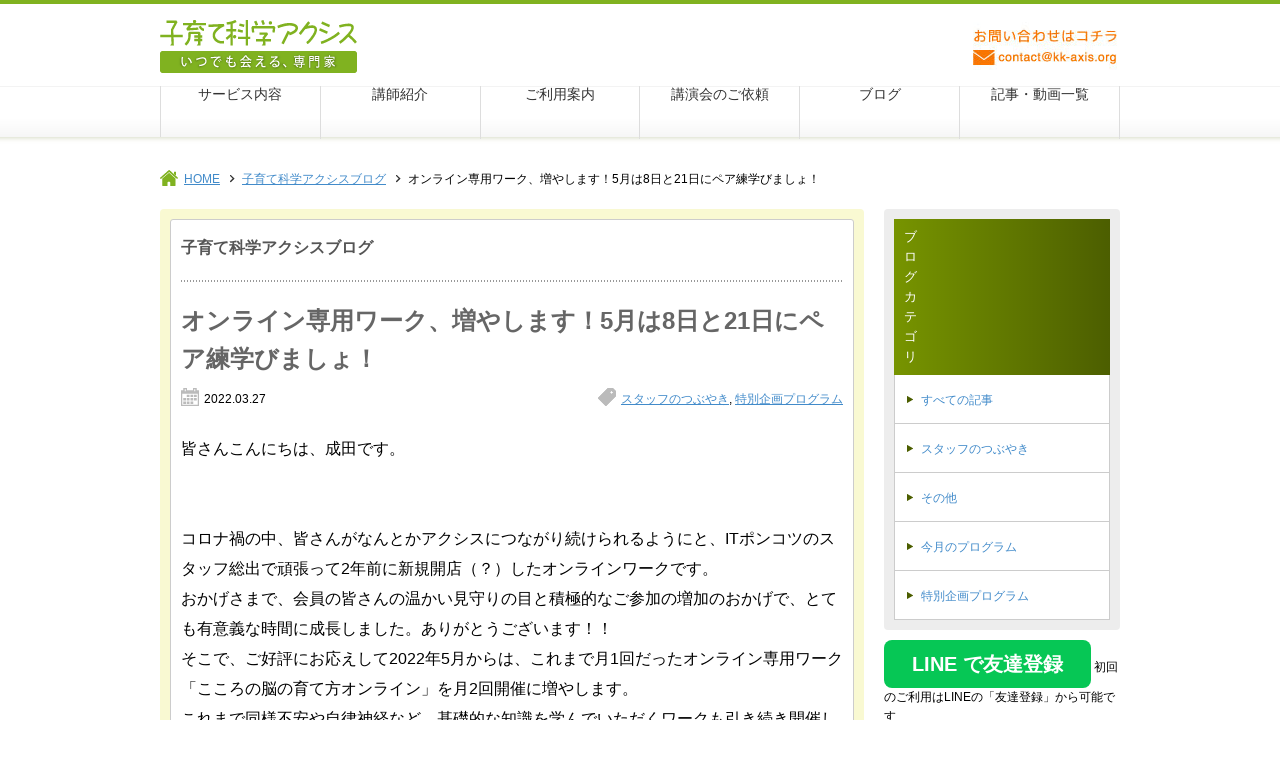

--- FILE ---
content_type: text/html; charset=UTF-8
request_url: https://kk-axis.org/kkaxisblog/38314/
body_size: 11639
content:
<!doctype html>
<html lang="ja">
  <head prefix="og: http://ogp.me/ns# fb: http://ogp.me/ns/fb# article: http://ogp.me/ns/article#">
    <meta charset="utf-8">
    <meta http-equiv="X-UA-Compatible" content="IE=edge" />
     <!--
    <meta http-equiv="Pragma" content="no-cache" />
    <meta http-equiv="cache-control" content="no-cache" />
    -->
    <meta name="Expires" content="86400" />
    <meta name="robots" content="all" />
    <meta name="viewport" content="width=device-width, initial-scale=1" />


    <title>オンライン専用ワーク、増やします！5月は8日と21日にペア練学びましょ！ | 子育て科学アクシス ::いつでも会える、専門家::</title>

    <meta name="description" content="皆さんこんにちは、成田です。コロナ禍の中、皆さんがなんとかアクシスにつながり続けられるようにと、ITポンコツのスタッフ総出で頑張って2年前に新規開店（？）したオンラインワークです。おかげさま…">

    <meta name="keywords" content="">
    <link rel="stylesheet" href="/wp-content/themes/kkaxis/css/style.css" />
    <link rel="shortcut icon" href="/wp-content/themes/kkaxis/images/favicon.ico" />
    <script src="/wp-content/themes/kkaxis/js/jquery-1.10.2.js"></script>
    <script src="/wp-content/themes/kkaxis/js/script.js" async></script>
    <!--[if lt IE 9]>
      <script src="js/html5shiv.js"></script>
    <![endif]-->
    <meta property="fb:admins" content="100001288123100" />
    <meta property="og:title" content="オンライン専用ワーク、増やします！5月は8日と21日にペア練学びましょ！ | 子育て科学アクシス" />
    <meta property="og:image" content="/wp-content/themes/kkaxis/images/og_image.jpg" />
    <meta property="og:type" content="article" />
    <meta property="og:url" content="https://kk-axis.org/kkaxisblog/38314/" />

    <meta property="og:description" content="皆さんこんにちは、成田です。コロナ禍の中、皆さんがなんとかアクシスにつながり続けられるようにと、ITポンコツのスタッフ総出で頑張って2年前に新規開店（？）したオンラインワークです。おかげさま…">

    <meta property="og:site_name" content="子育て科学アクシス ::いつでも会える、専門家::" />
<meta name='robots' content='max-image-preview:large' />
<script type="text/javascript">
/* <![CDATA[ */
window._wpemojiSettings = {"baseUrl":"https:\/\/s.w.org\/images\/core\/emoji\/15.0.3\/72x72\/","ext":".png","svgUrl":"https:\/\/s.w.org\/images\/core\/emoji\/15.0.3\/svg\/","svgExt":".svg","source":{"concatemoji":"https:\/\/kk-axis.org\/wp-includes\/js\/wp-emoji-release.min.js?ver=6.6.2"}};
/*! This file is auto-generated */
!function(i,n){var o,s,e;function c(e){try{var t={supportTests:e,timestamp:(new Date).valueOf()};sessionStorage.setItem(o,JSON.stringify(t))}catch(e){}}function p(e,t,n){e.clearRect(0,0,e.canvas.width,e.canvas.height),e.fillText(t,0,0);var t=new Uint32Array(e.getImageData(0,0,e.canvas.width,e.canvas.height).data),r=(e.clearRect(0,0,e.canvas.width,e.canvas.height),e.fillText(n,0,0),new Uint32Array(e.getImageData(0,0,e.canvas.width,e.canvas.height).data));return t.every(function(e,t){return e===r[t]})}function u(e,t,n){switch(t){case"flag":return n(e,"\ud83c\udff3\ufe0f\u200d\u26a7\ufe0f","\ud83c\udff3\ufe0f\u200b\u26a7\ufe0f")?!1:!n(e,"\ud83c\uddfa\ud83c\uddf3","\ud83c\uddfa\u200b\ud83c\uddf3")&&!n(e,"\ud83c\udff4\udb40\udc67\udb40\udc62\udb40\udc65\udb40\udc6e\udb40\udc67\udb40\udc7f","\ud83c\udff4\u200b\udb40\udc67\u200b\udb40\udc62\u200b\udb40\udc65\u200b\udb40\udc6e\u200b\udb40\udc67\u200b\udb40\udc7f");case"emoji":return!n(e,"\ud83d\udc26\u200d\u2b1b","\ud83d\udc26\u200b\u2b1b")}return!1}function f(e,t,n){var r="undefined"!=typeof WorkerGlobalScope&&self instanceof WorkerGlobalScope?new OffscreenCanvas(300,150):i.createElement("canvas"),a=r.getContext("2d",{willReadFrequently:!0}),o=(a.textBaseline="top",a.font="600 32px Arial",{});return e.forEach(function(e){o[e]=t(a,e,n)}),o}function t(e){var t=i.createElement("script");t.src=e,t.defer=!0,i.head.appendChild(t)}"undefined"!=typeof Promise&&(o="wpEmojiSettingsSupports",s=["flag","emoji"],n.supports={everything:!0,everythingExceptFlag:!0},e=new Promise(function(e){i.addEventListener("DOMContentLoaded",e,{once:!0})}),new Promise(function(t){var n=function(){try{var e=JSON.parse(sessionStorage.getItem(o));if("object"==typeof e&&"number"==typeof e.timestamp&&(new Date).valueOf()<e.timestamp+604800&&"object"==typeof e.supportTests)return e.supportTests}catch(e){}return null}();if(!n){if("undefined"!=typeof Worker&&"undefined"!=typeof OffscreenCanvas&&"undefined"!=typeof URL&&URL.createObjectURL&&"undefined"!=typeof Blob)try{var e="postMessage("+f.toString()+"("+[JSON.stringify(s),u.toString(),p.toString()].join(",")+"));",r=new Blob([e],{type:"text/javascript"}),a=new Worker(URL.createObjectURL(r),{name:"wpTestEmojiSupports"});return void(a.onmessage=function(e){c(n=e.data),a.terminate(),t(n)})}catch(e){}c(n=f(s,u,p))}t(n)}).then(function(e){for(var t in e)n.supports[t]=e[t],n.supports.everything=n.supports.everything&&n.supports[t],"flag"!==t&&(n.supports.everythingExceptFlag=n.supports.everythingExceptFlag&&n.supports[t]);n.supports.everythingExceptFlag=n.supports.everythingExceptFlag&&!n.supports.flag,n.DOMReady=!1,n.readyCallback=function(){n.DOMReady=!0}}).then(function(){return e}).then(function(){var e;n.supports.everything||(n.readyCallback(),(e=n.source||{}).concatemoji?t(e.concatemoji):e.wpemoji&&e.twemoji&&(t(e.twemoji),t(e.wpemoji)))}))}((window,document),window._wpemojiSettings);
/* ]]> */
</script>
<style id='wp-emoji-styles-inline-css' type='text/css'>

	img.wp-smiley, img.emoji {
		display: inline !important;
		border: none !important;
		box-shadow: none !important;
		height: 1em !important;
		width: 1em !important;
		margin: 0 0.07em !important;
		vertical-align: -0.1em !important;
		background: none !important;
		padding: 0 !important;
	}
</style>
<link rel='stylesheet' id='wp-block-library-css' href='https://kk-axis.org/wp-includes/css/dist/block-library/style.min.css?ver=6.6.2' type='text/css' media='all' />
<style id='classic-theme-styles-inline-css' type='text/css'>
/*! This file is auto-generated */
.wp-block-button__link{color:#fff;background-color:#32373c;border-radius:9999px;box-shadow:none;text-decoration:none;padding:calc(.667em + 2px) calc(1.333em + 2px);font-size:1.125em}.wp-block-file__button{background:#32373c;color:#fff;text-decoration:none}
</style>
<style id='global-styles-inline-css' type='text/css'>
:root{--wp--preset--aspect-ratio--square: 1;--wp--preset--aspect-ratio--4-3: 4/3;--wp--preset--aspect-ratio--3-4: 3/4;--wp--preset--aspect-ratio--3-2: 3/2;--wp--preset--aspect-ratio--2-3: 2/3;--wp--preset--aspect-ratio--16-9: 16/9;--wp--preset--aspect-ratio--9-16: 9/16;--wp--preset--color--black: #000000;--wp--preset--color--cyan-bluish-gray: #abb8c3;--wp--preset--color--white: #ffffff;--wp--preset--color--pale-pink: #f78da7;--wp--preset--color--vivid-red: #cf2e2e;--wp--preset--color--luminous-vivid-orange: #ff6900;--wp--preset--color--luminous-vivid-amber: #fcb900;--wp--preset--color--light-green-cyan: #7bdcb5;--wp--preset--color--vivid-green-cyan: #00d084;--wp--preset--color--pale-cyan-blue: #8ed1fc;--wp--preset--color--vivid-cyan-blue: #0693e3;--wp--preset--color--vivid-purple: #9b51e0;--wp--preset--gradient--vivid-cyan-blue-to-vivid-purple: linear-gradient(135deg,rgba(6,147,227,1) 0%,rgb(155,81,224) 100%);--wp--preset--gradient--light-green-cyan-to-vivid-green-cyan: linear-gradient(135deg,rgb(122,220,180) 0%,rgb(0,208,130) 100%);--wp--preset--gradient--luminous-vivid-amber-to-luminous-vivid-orange: linear-gradient(135deg,rgba(252,185,0,1) 0%,rgba(255,105,0,1) 100%);--wp--preset--gradient--luminous-vivid-orange-to-vivid-red: linear-gradient(135deg,rgba(255,105,0,1) 0%,rgb(207,46,46) 100%);--wp--preset--gradient--very-light-gray-to-cyan-bluish-gray: linear-gradient(135deg,rgb(238,238,238) 0%,rgb(169,184,195) 100%);--wp--preset--gradient--cool-to-warm-spectrum: linear-gradient(135deg,rgb(74,234,220) 0%,rgb(151,120,209) 20%,rgb(207,42,186) 40%,rgb(238,44,130) 60%,rgb(251,105,98) 80%,rgb(254,248,76) 100%);--wp--preset--gradient--blush-light-purple: linear-gradient(135deg,rgb(255,206,236) 0%,rgb(152,150,240) 100%);--wp--preset--gradient--blush-bordeaux: linear-gradient(135deg,rgb(254,205,165) 0%,rgb(254,45,45) 50%,rgb(107,0,62) 100%);--wp--preset--gradient--luminous-dusk: linear-gradient(135deg,rgb(255,203,112) 0%,rgb(199,81,192) 50%,rgb(65,88,208) 100%);--wp--preset--gradient--pale-ocean: linear-gradient(135deg,rgb(255,245,203) 0%,rgb(182,227,212) 50%,rgb(51,167,181) 100%);--wp--preset--gradient--electric-grass: linear-gradient(135deg,rgb(202,248,128) 0%,rgb(113,206,126) 100%);--wp--preset--gradient--midnight: linear-gradient(135deg,rgb(2,3,129) 0%,rgb(40,116,252) 100%);--wp--preset--font-size--small: 13px;--wp--preset--font-size--medium: 20px;--wp--preset--font-size--large: 36px;--wp--preset--font-size--x-large: 42px;--wp--preset--spacing--20: 0.44rem;--wp--preset--spacing--30: 0.67rem;--wp--preset--spacing--40: 1rem;--wp--preset--spacing--50: 1.5rem;--wp--preset--spacing--60: 2.25rem;--wp--preset--spacing--70: 3.38rem;--wp--preset--spacing--80: 5.06rem;--wp--preset--shadow--natural: 6px 6px 9px rgba(0, 0, 0, 0.2);--wp--preset--shadow--deep: 12px 12px 50px rgba(0, 0, 0, 0.4);--wp--preset--shadow--sharp: 6px 6px 0px rgba(0, 0, 0, 0.2);--wp--preset--shadow--outlined: 6px 6px 0px -3px rgba(255, 255, 255, 1), 6px 6px rgba(0, 0, 0, 1);--wp--preset--shadow--crisp: 6px 6px 0px rgba(0, 0, 0, 1);}:where(.is-layout-flex){gap: 0.5em;}:where(.is-layout-grid){gap: 0.5em;}body .is-layout-flex{display: flex;}.is-layout-flex{flex-wrap: wrap;align-items: center;}.is-layout-flex > :is(*, div){margin: 0;}body .is-layout-grid{display: grid;}.is-layout-grid > :is(*, div){margin: 0;}:where(.wp-block-columns.is-layout-flex){gap: 2em;}:where(.wp-block-columns.is-layout-grid){gap: 2em;}:where(.wp-block-post-template.is-layout-flex){gap: 1.25em;}:where(.wp-block-post-template.is-layout-grid){gap: 1.25em;}.has-black-color{color: var(--wp--preset--color--black) !important;}.has-cyan-bluish-gray-color{color: var(--wp--preset--color--cyan-bluish-gray) !important;}.has-white-color{color: var(--wp--preset--color--white) !important;}.has-pale-pink-color{color: var(--wp--preset--color--pale-pink) !important;}.has-vivid-red-color{color: var(--wp--preset--color--vivid-red) !important;}.has-luminous-vivid-orange-color{color: var(--wp--preset--color--luminous-vivid-orange) !important;}.has-luminous-vivid-amber-color{color: var(--wp--preset--color--luminous-vivid-amber) !important;}.has-light-green-cyan-color{color: var(--wp--preset--color--light-green-cyan) !important;}.has-vivid-green-cyan-color{color: var(--wp--preset--color--vivid-green-cyan) !important;}.has-pale-cyan-blue-color{color: var(--wp--preset--color--pale-cyan-blue) !important;}.has-vivid-cyan-blue-color{color: var(--wp--preset--color--vivid-cyan-blue) !important;}.has-vivid-purple-color{color: var(--wp--preset--color--vivid-purple) !important;}.has-black-background-color{background-color: var(--wp--preset--color--black) !important;}.has-cyan-bluish-gray-background-color{background-color: var(--wp--preset--color--cyan-bluish-gray) !important;}.has-white-background-color{background-color: var(--wp--preset--color--white) !important;}.has-pale-pink-background-color{background-color: var(--wp--preset--color--pale-pink) !important;}.has-vivid-red-background-color{background-color: var(--wp--preset--color--vivid-red) !important;}.has-luminous-vivid-orange-background-color{background-color: var(--wp--preset--color--luminous-vivid-orange) !important;}.has-luminous-vivid-amber-background-color{background-color: var(--wp--preset--color--luminous-vivid-amber) !important;}.has-light-green-cyan-background-color{background-color: var(--wp--preset--color--light-green-cyan) !important;}.has-vivid-green-cyan-background-color{background-color: var(--wp--preset--color--vivid-green-cyan) !important;}.has-pale-cyan-blue-background-color{background-color: var(--wp--preset--color--pale-cyan-blue) !important;}.has-vivid-cyan-blue-background-color{background-color: var(--wp--preset--color--vivid-cyan-blue) !important;}.has-vivid-purple-background-color{background-color: var(--wp--preset--color--vivid-purple) !important;}.has-black-border-color{border-color: var(--wp--preset--color--black) !important;}.has-cyan-bluish-gray-border-color{border-color: var(--wp--preset--color--cyan-bluish-gray) !important;}.has-white-border-color{border-color: var(--wp--preset--color--white) !important;}.has-pale-pink-border-color{border-color: var(--wp--preset--color--pale-pink) !important;}.has-vivid-red-border-color{border-color: var(--wp--preset--color--vivid-red) !important;}.has-luminous-vivid-orange-border-color{border-color: var(--wp--preset--color--luminous-vivid-orange) !important;}.has-luminous-vivid-amber-border-color{border-color: var(--wp--preset--color--luminous-vivid-amber) !important;}.has-light-green-cyan-border-color{border-color: var(--wp--preset--color--light-green-cyan) !important;}.has-vivid-green-cyan-border-color{border-color: var(--wp--preset--color--vivid-green-cyan) !important;}.has-pale-cyan-blue-border-color{border-color: var(--wp--preset--color--pale-cyan-blue) !important;}.has-vivid-cyan-blue-border-color{border-color: var(--wp--preset--color--vivid-cyan-blue) !important;}.has-vivid-purple-border-color{border-color: var(--wp--preset--color--vivid-purple) !important;}.has-vivid-cyan-blue-to-vivid-purple-gradient-background{background: var(--wp--preset--gradient--vivid-cyan-blue-to-vivid-purple) !important;}.has-light-green-cyan-to-vivid-green-cyan-gradient-background{background: var(--wp--preset--gradient--light-green-cyan-to-vivid-green-cyan) !important;}.has-luminous-vivid-amber-to-luminous-vivid-orange-gradient-background{background: var(--wp--preset--gradient--luminous-vivid-amber-to-luminous-vivid-orange) !important;}.has-luminous-vivid-orange-to-vivid-red-gradient-background{background: var(--wp--preset--gradient--luminous-vivid-orange-to-vivid-red) !important;}.has-very-light-gray-to-cyan-bluish-gray-gradient-background{background: var(--wp--preset--gradient--very-light-gray-to-cyan-bluish-gray) !important;}.has-cool-to-warm-spectrum-gradient-background{background: var(--wp--preset--gradient--cool-to-warm-spectrum) !important;}.has-blush-light-purple-gradient-background{background: var(--wp--preset--gradient--blush-light-purple) !important;}.has-blush-bordeaux-gradient-background{background: var(--wp--preset--gradient--blush-bordeaux) !important;}.has-luminous-dusk-gradient-background{background: var(--wp--preset--gradient--luminous-dusk) !important;}.has-pale-ocean-gradient-background{background: var(--wp--preset--gradient--pale-ocean) !important;}.has-electric-grass-gradient-background{background: var(--wp--preset--gradient--electric-grass) !important;}.has-midnight-gradient-background{background: var(--wp--preset--gradient--midnight) !important;}.has-small-font-size{font-size: var(--wp--preset--font-size--small) !important;}.has-medium-font-size{font-size: var(--wp--preset--font-size--medium) !important;}.has-large-font-size{font-size: var(--wp--preset--font-size--large) !important;}.has-x-large-font-size{font-size: var(--wp--preset--font-size--x-large) !important;}
:where(.wp-block-post-template.is-layout-flex){gap: 1.25em;}:where(.wp-block-post-template.is-layout-grid){gap: 1.25em;}
:where(.wp-block-columns.is-layout-flex){gap: 2em;}:where(.wp-block-columns.is-layout-grid){gap: 2em;}
:root :where(.wp-block-pullquote){font-size: 1.5em;line-height: 1.6;}
</style>
<link rel="https://api.w.org/" href="https://kk-axis.org/wp-json/" /><link rel="EditURI" type="application/rsd+xml" title="RSD" href="https://kk-axis.org/xmlrpc.php?rsd" />
<meta name="generator" content="WordPress 6.6.2" />
<link rel="canonical" href="https://kk-axis.org/kkaxisblog/38314/" />
<link rel='shortlink' href='https://kk-axis.org/?p=38314' />
<link rel="alternate" title="oEmbed (JSON)" type="application/json+oembed" href="https://kk-axis.org/wp-json/oembed/1.0/embed?url=https%3A%2F%2Fkk-axis.org%2Fkkaxisblog%2F38314%2F" />
<link rel="alternate" title="oEmbed (XML)" type="text/xml+oembed" href="https://kk-axis.org/wp-json/oembed/1.0/embed?url=https%3A%2F%2Fkk-axis.org%2Fkkaxisblog%2F38314%2F&#038;format=xml" />
  </head>

    <!-- ▼ ヘッダー ▼ -->
		    <header>
      <div class="inner">
        <p class="logo"><a href="https://kk-axis.org">子育て科学アクシス</a></p>
                <p class="contact" style="margin-right:0;"><a href="mailto:contact@kk-axis.org" class="imgFade"><img src="/wp-content/themes/kkaxis/images/bt_contact.jpg" alt="お問い合わせはコチラ" width="147" height="53" /></a></p>
      </div>
    </header>    <!-- ▲ ヘッダー ▲ -->

    <!-- ▼ グローバルナビ ▼ -->
		    <div class="spMenu"><a href="#"></a></div>
    <div class="globalNav">
      <div class="inner">
        <nav class="globalNav-link">
          <ul class="globalNav-lv01">
            <li>
              <a class="globalNavItem _service" href="https://kk-axis.org/service" data-en-text="service">サービス内容</a>
              <ul class="globalNav-lv02">
                <li><a href="https://kk-axis.org/service#service">サービス内容のご紹介</a></li>
                <li><a href="https://kk-axis.org/service#voice">お客様の声</a></li>
                <li><a href="https://kk-axis.org/service#room">ルームの外観・内観</a></li>
              </ul>
            </li>
            <!--
            <li>
              <a class="globalNavItem _forwhom" href="https://kk-axis.org/forwhom" data-en-text="for whom">こんな方におすすめ</a>
              <ul class="globalNav-lv02">
                <li><a href="https://kk-axis.org/forwhom#type01">「診断」されたから、とあきらめている人</a></li>
                <li><a href="https://kk-axis.org/forwhom#type02">「社会」に出られないから、とあきらめている人</a></li>
                <li><a href="https://kk-axis.org/forwhom#type03">子育てに悩んでいる人や学びたい人</a></li>
              </ul>
            </li>
            -->
            <li>
              <a class="globalNavItem _staff" href="https://kk-axis.org/staff" data-en-text="staff">講師紹介</a>
              <ul class="globalNav-lv02">
                <li><a href="https://kk-axis.org/staff#narita">成田奈緒子（なりた なおこ）</a></li>
                <li><a href="https://kk-axis.org/staff#kamioka">上岡勇二（かみおか ゆうじ）</a></li>
                <li><a href="https://kk-axis.org/staff#fujiwara">藤原一夫（ふじわら かずお）</a></li>
                <li><a href="https://kk-axis.org/staff#ito">伊藤陽子（いとう ようこ）</a></li>
                <li><a href="https://kk-axis.org/staff#kuroiwa">黒岩美喜（くろいわ みき）</a></li>
                <li><a href="https://kk-axis.org/staff#tazoe">田副真美（たぞえ まみ）</a></li>
                <li><a href="https://kk-axis.org/staff#takeda">武田由里江（たけだ ゆりえ）</a></li>
              </ul>
            </li>
            <li>
              <a class="globalNavItem _system" href="https://kk-axis.org/system" data-en-text="system">ご利用案内</a>
              <ul class="globalNav-lv02">
                <li><a href="https://kk-axis.org/system#flow">ご利用の流れ</a></li>
                <li><a href="https://kk-axis.org/system#charge">ご利用料金</a></li>
              </ul>
            </li>
            <li>
              <a class="globalNavItem _lecture" href="https://kk-axis.org/lecture" data-en-text="lecture">講演会のご依頼</a>
              <ul class="globalNav-lv02">
                <li><a href="https://kk-axis.org/lecture#offline">対面講演会</a></li>
                <li><a href="https://kk-axis.org/lecture#online">オンライン講演会</a></li>
              </ul>
            </li>
            <li>
              <a class="globalNavItem _blog _current" href="https://kk-axis.org/kkaxisblog" data-en-text="blog">ブログ</a>
            </li>
            <li>
              <a class="globalNavItem _article" href="https://kk-axis.org/article" data-en-text="article">記事・動画一覧</a>
            </li>
            <li class="showOnSpOnly">
              <a class="globalNavItem _access" href="#accessInfo">子育て科学アクシスへのアクセス</a>
            </li>
          </ul>
        </nav>
      </div>
    </div>    <!-- ▲ グローバルナビ ▲ -->

    <!-- ▼ コンテンツ ▼ -->
    <div class="contentWrapper">

      <!-- ▽ パンくずリスト ▽ -->
      <div class="breadcrumb">
        <ul>
          <li class="home">
            <a href="https://kk-axis.org">HOME</a>
          </li>
          <li>
            <a href="https://kk-axis.org/kkaxisblog">子育て科学アクシスブログ</a>
          </li>
          <li class="current"><h1>オンライン専用ワーク、増やします！5月は8日と21日にペア練学びましょ！</h1></li>
        </ul>
      </div>
      <!-- △ パンくずリスト △ -->

      <!-- ▽ メイン領域 ▽ -->
      <div class="mainContent">
      
        <!-- ブロック/ -->
        <section class="contentBlock">
          <div class="contentBlockBody">
            <h2 class="contentBlockTitle _blog">子育て科学アクシスブログ</h2>
            <div class="contentSubBlock">
              <hr class="divider" />
                            <article class="blogArticleList">
              	<h3 class="blogArticleTitle">オンライン専用ワーク、増やします！5月は8日と21日にペア練学びましょ！</h3>
                <div class="blogArticleInfo">
                  <p class="blogArticleDate">2022.03.27</p>
                  <p class="blogArticleTaxonomy">
										<a href="https://kk-axis.org/kkaxisblog/blog_category/staff/">スタッフのつぶやき</a>,&nbsp<a href="https://kk-axis.org/kkaxisblog/blog_category/special/">特別企画プログラム</a>                  </p>
                </div>
                <div class="blogArticleBody">皆さんこんにちは、成田です。<br>
<br>
&nbsp;<br>
コロナ禍の中、皆さんがなんとかアクシスにつながり続けられるようにと、ITポンコツのスタッフ総出で頑張って2年前に新規開店（？）したオンラインワークです。<br>
おかげさまで、会員の皆さんの温かい見守りの目と積極的なご参加の増加のおかげで、とても有意義な時間に成長しました。ありがとうございます！！<br>
そこで、ご好評にお応えして2022年5月からは、これまで月1回だったオンライン専用ワーク「こころの脳の育て方オンライン」を月2回開催に増やします。<br>
これまで同様不安や自律神経など、基礎的な知識を学んでいただくワークも引き続き開催しますが、そのほかに、アクシスの基本理論である「ペアレンティングワーク」を系統的に学んでいただく時間として「ペア錬シリーズ」も行っていきたいと思います。5月は「ペア練強化月間」として、入門・導入回とコミュニケーションの回の2回を行います。<br>
ぜひ皆さん、ふるってご参加くださいね。<br>
<br>
&nbsp;<br>
<span style="color: #ff00ff;"><strong>①5月8日（日）10時～12時：～</strong></span><strong style="color: #ff00ff;">ペア練①</strong><strong style="color: #ff00ff;">親が変われば子も変わる。ペア練シリーズ始まります！～（担当：成田・上岡、5P）</strong>
<br>
ペアレンティングトレーニングの基礎理論を一言でいえば「親が変われば子が変わる」です。<br>
このことを証明したくて、アクシスの会員様の中で参加親子様を募り、2017年から研究を続けさせていただいております。<br>
5年間の研究の結果、「親が変われば子が変わる」ことが本当に証明されました。<br>
親の「何が」「どう」変わったのか、そしてそれによって子どもの「何が」「どう」変わったのか。<br>
皆さんにぜひ知っていただきたいと思います。一番のキーワードは、しばしばオンラインワークでも取り上げている「不安」でした。<br>
親の不安が減ることで子どもの不安が減る。<br>
それだけではなく、子どもの「特性」までもが本当に変わってしまったという事実を、まとめられたたくさんの研究結果（参加者の会員様、本当にありがとうございました！）をもとにしてご説明したいと思います。<br>
そしてさらに、このような「よい循環」に変化していくために、参加親子様にお願いして実践していただいた内容をクイズ・ワーク形式で提示して、皆さんに体感していただき、ぜひ各ご家庭でも実践応用をしていただければと思います。<br>
<br>
いつもの成田上岡漫才ワールドで気楽に楽しみながら学んでいただければと思います。<br>
<br>
&nbsp;<br>
<span style="color: #ff00ff;"><strong>②5月21日（土）10時～12時：～</strong></span><strong style="color: #ff00ff;">ペア練②</strong><strong style="color: #ff00ff;">コミュニケーションを学びましょう～（担当：成田・上岡、5P）</strong>
<br>
ペア練はアクシス=「軸」がブレない家庭生活を目指すため、<strong>1.ブレない生活習慣、2.調和の取れたコミュニケーション、3.尊重・協力体制、4.ストレス対処の共有、5.ポジティブな家庭の雰囲気、6.親はブレない軸を持つ</strong>、をテーマにします。<br>
今回はこの中で、脳を育てる<strong>2.調和の取れたコミュニケーション</strong>について、ワーク形式で学びます。家庭生活は言葉を交わす場でもあります。言葉のやり取りは脳に刺激を与えます。<br>
そのため、子どもの言葉に対してどのような言葉を大人が返すかは子どもの脳の育ちに大きく影響を与えます。<br>
家庭の中で大人が「こういう子どもに育てたい」という意思を明確に持ってかける言葉は、子どもの脳の育ちの方向性を本当に変容させます（それは実践研究から明らかになりました）。<br>
「子どもの不安を下げるための言葉のやり取り」「より賢い子どもを育てるための言葉のやり取り」「社会性の高い子どもを育てるための言葉のやり取り」など、アクシスでは様々なコミュニケーションワークをご用意しています。<br>
<br>
今回は特に<strong>「より賢い子どもを育てるための言葉のやり取り」</strong>について皆さんとワーク形式で学んでみたいと思います。<br>
積極的にチャットで成田上岡の質問にどんどん食いついてご参加していただいても、ただ「見るだけ」としてご参加いただいても、また関連するご自身の悩みをチャットでご質問いただいても結構です。<br>
ご自身のお望みになるスタイルで、ご参加くださいませ。<br>
そして、ぜひワーク後のご自身の生活に生かしていっていただけるとありがたいです。<br>
<br>
&nbsp;<br>
<div class="gmail_default">　なお、この「こころの脳の育て方オンライン」シリーズは通常のワークとは異なり「オンライン専用」ワークです。</div>
<div class="gmail_default">イメージとしてはYouTubeやテレビ番組のように<strong>「視聴していただく」が中心</strong>です。従いまして<strong>原則音声はずっとミュートにしていただき、必要ならご自身の画面も消していただき、自由に過ごしながら</strong>学んでいただきます。</div>
<div class="gmail_default">　こちららからの問いかけや質問などに対する答えは、可能であればチャットで都度入力していただいております。もちろん時には音声でご質問される方もいらっしゃいますが、通常ワークのように強制（笑）することは絶対にございません。</div>
<div class="gmail_default"><strong>　ご家族皆さんで視聴していただいても構わない</strong>ので、つなげっぱなし、かけっぱなしでその場を離れたりお子さんの相手をしていただいても結構です。</div>
<div class="gmail_default">ぜひどんどん積極的にご参加くださいませ！！</div>
&nbsp;<br>
よろしくお願いいたします。<br>
<br>
&nbsp;<br>
成田　奈緒子<br>
<br>
&nbsp;<br>
★Google MeetでPC、スマホから簡単につながっていただけます。<br>
初めての方でも大丈夫！つなぎ方は徹底サポートしますよ。 マニュアルはこちらです。<br>
↓↓<br>
<a href="http://www.kk-axis.org/wp-content/uploads/2021/02/b7e5f9c664a8a38ee33026b078c29bbc.pdf" target="_blank" rel="noopener noreferrer">【会員用】オンラインマニュアル</a><br>
<div></div>
<div>★9時45分から使い方の説明（ワーク中、チャット機能を使って発言する方法など）があり、ワーク自体は10時から開始となります。</div></div>
              </article>
                          </div>
						                                    <div class="contentSubBlock">
            	<h3 class="contentSubBlockTitle _blog">あわせて読みたい関連記事</h3>
              <dl class="newsList">
								                <dt>2026.01.07</dt>
                <dd><a href="https://kk-axis.org/kkaxisblog/41198/">【ワークショップ：どなたでもご参加できます！】こころの脳の育て方～ペア練②調和のとれたコミュニケーション～</a></dd>
								                <dt>2025.12.17</dt>
                <dd><a href="https://kk-axis.org/kkaxisblog/41195/">「なぜ？」の重要性</a></dd>
								                <dt>2025.12.10</dt>
                <dd><a href="https://kk-axis.org/kkaxisblog/41180/">【ワークショップ：どなたでもご参加できます！】こころの脳の育て方～ペア練①ブレない生活習慣：食べること・眠ること～</a></dd>
								              </dl>
            </div>
						          </div>
        </section>
        <!-- /ブロック -->

      </div>
      <!-- △ メイン領域 △ -->

      <!-- ▽ サイド領域 ▽ -->
      <aside class="sideContent">

        <!-- ブロック/ -->
        <div class="sideBlock">
          <h3 class="sideBlockTitle">ブログカテゴリ</h3>
          <ul class="localNav">
            <li><a href="https://kk-axis.org/kkaxisblog" title="投稿をすべて表示">すべての記事<!-- ()--></a></li>
            	<li class="cat-item cat-item-3"><a href="https://kk-axis.org/kkaxisblog/blog_category/staff/">スタッフのつぶやき</a>
</li>
	<li class="cat-item cat-item-4"><a href="https://kk-axis.org/kkaxisblog/blog_category/other/">その他</a>
</li>
	<li class="cat-item cat-item-5"><a href="https://kk-axis.org/kkaxisblog/blog_category/monthly/">今月のプログラム</a>
</li>
	<li class="cat-item cat-item-6"><a href="https://kk-axis.org/kkaxisblog/blog_category/special/">特別企画プログラム</a>
</li>
          </ul>
        </div>
        <!-- /ブロック -->

			        <div class="sideBanner">
        	<p class="buttonContainer">
            <a href="https://lin.ee/tgODi1j" target="_blank" class="lineButton">LINE で友達登録</a>
            <span class="text">初回のご利用はLINEの「友達登録」から可能です</span>
          </p>
        </div>
        <div class="sideBanner">
          <p class="plainNote">子育て科学アクシスは医療機関ではありませんが、予約システムの設定上「診察予約」「初診」「再診」などの文言が出ます。</p>
        </div>

        <div class="sideBlock" id="accessInfo">
          <h3 class="sideBlockTitle">アクセス</h3>
          <div class="sideBlockBody">
          	<p>〒270－0163<br>千葉県流山市南流山2-2-7<br>シブヤビル304号室</p>
						<p>メール : <a href="mailto:contact@kk-axis.org">contact@kk-axis.org</a></p>
            <p>電話・Fax : <a href="tel:04-7197-6238">04-7197-6238</a></p>
          	<div class="googlemaps">
              <iframe src="https://www.google.com/maps/embed?pb=!1m18!1m12!1m3!1d2222.0154845232123!2d139.90148189041315!3d35.837136585134566!2m3!1f0!2f0!3f0!3m2!1i1024!2i768!4f13.1!3m3!1m2!1s0x60189b1bc5001543%3A0xb99efed3914ba0f0!2z44CSMjcwLTAxNjMg5Y2D6JGJ55yM5rWB5bGx5biC5Y2X5rWB5bGx77yS5LiB55uu77yS4oiS77yX!5e0!3m2!1sja!2sjp!4v1622003441625!5m2!1sja!2sjp" width="100%" height="175" style="border:0;" allowfullscreen="" loading="lazy"></iframe>
            </div>
            <p>ドラッグストア（セイムス）の3階 304号室です。</p>
            <hr class="divider" />
            <p>つくばエクスプレス線 南流山駅<br>下車徒歩1分<br>（秋葉原から20分・北千住から9分・つくばから23分）<br><br></p>
            <p>JR武蔵野線 南流山駅<br>下車徒歩1分<br>（西船橋から18分・南越谷から15分）</p>
          </div>
        </div>

        <div class="sideBlock">
          <h3 class="sideBlockTitle">開室日（原則）</h3>
          <div class="sideBlockBody">
          	<p>毎週：火、水、金曜日</p>
          	<p>不定期：土、日曜日</p>
            <p class="plainNote">スケジュール詳細はLINE予約システムからご確認ください。</p>
          </div>
        </div>
      </aside>
      <!-- △ サイド領域 △ -->
      
    </div>
    <!-- ▲ コンテンツ ▲ -->

    <!-- ▼ フッター ▼ -->
    <footer>
    
      <!-- フッター第1層/ -->
      <div class="footerLayer01">
        <div class="inner">
        	<p class="footerShareTitle">子育て科学をシェア！</p>
          <!-- ソーシャルボタン/ -->
          <div id="fb-root"></div>
          <div class="socialIcons">
            <ul class="socialIconsList">
              <li class="bt_fb">
                <iframe class="fb-like" src="//www.facebook.com/plugins/like.php?href=https://kk-axis.org&amp;width=70&amp;layout=button&amp;action=like&amp;show_faces=false&amp;share=false&amp;height=22&amp;appId=418234514982301" scrolling="no" frameborder="0" style="border:none; overflow:hidden; width:70px; height:22px;" allowTransparency="true"></iframe>
              </li>
              <li class="bt_tw">
                <a href="https://twitter.com/share" class="twitter-share-button" data-url="https://kk-axis.org" data-count="none" data-text="子育て科学アクシス" data-lang="ja">ツイート</a>
              </li>
              <li class="bt_gp">
                <div class="g-plusone" data-size="medium" data-annotation="none" data-href="https://kk-axis.org"></div>
              </li>
            </ul>
          </div>
          <!-- /ソーシャルボタン -->
          <p class="toTop imgFade"><a href="#top">ページトップへ戻る</a></p>
        </div>
      </div>
      <!-- /フッター第1層 -->
      
      <!-- フッター第2層/ -->
      <div class="footerLayer02">
        <div class="inner">
        	<div class="footerLinkBlock flb01">
            <ul>
              <li><a href="https://kk-axis.org">子育て科学アクシスTOP</a></li>
            </ul>
            <dl>
              <dt><a href="https://kk-axis.org/service">サービス内容</a></dt>
              <dd>├&nbsp;<a href="https://kk-axis.org/service#service">サービス内容のご紹介</a></dd>
              <dd>├&nbsp;<a href="https://kk-axis.org/service#voice">お客様の声</a></dd>
              <dd>└&nbsp;<a href="https://kk-axis.org/service#room">ルームの外観・内観</a></dd>
            </dl>
          </div>
          <!--
        	<div class="footerLinkBlock flb02">
            <dl>
              <dt><a href="https://kk-axis.org/forwhom">こんな方におすすめ</a></dt>
              <dd>├&nbsp;<a href="https://kk-axis.org/forwhom#type01">「診断」されたから、とあきらめている人</a></dd>
              <dd>├&nbsp;<a href="https://kk-axis.org/forwhom#type02">「社会」に出られないから、とあきらめている人</a></dd>
              <dd>└&nbsp;<a href="https://kk-axis.org/forwhom#type03">子育てに悩んでいる人や学びたい人</a></dd>
            </dl>
          </div>
          -->
        	<div class="footerLinkBlock flb03">
            <dl>
              <dt><a href="https://kk-axis.org/staff">講師紹介</a></dt>
              <dd>├&nbsp;<a href="https://kk-axis.org/staff#narita">成田奈緒子（なりた なおこ）</a></dd>
              <dd>├&nbsp;<a href="https://kk-axis.org/staff#kamioka">上岡勇二（かみおか ゆうじ）</a></dd>
              <dd>├&nbsp;<a href="https://kk-axis.org/staff#fujiwara">藤原一夫（ふじわら かずお）</a></dd>
              <dd>├&nbsp;<a href="https://kk-axis.org/staff#ito">伊藤陽子（いとう ようこ）</a></dd>
              <dd>├&nbsp;<a href="https://kk-axis.org/staff#kuroiwa">黒岩美喜（くろいわ みき）</a></dd>
              <dd>├&nbsp;<a href="https://kk-axis.org/staff#tazoe">田副真美（たぞえ まみ）</a></dd>
              <dd>└&nbsp;<a href="https://kk-axis.org/staff#takeda">武田由里江（たけだ ゆりえ）</a></dd>
            </dl>
          </div>
        	<div class="footerLinkBlock flb04">
            <dl>
              <dt><a href="https://kk-axis.org/system">ご利用案内</a></dt>
              <dd>├&nbsp;<a href="https://kk-axis.org/system#flow">ご利用の流れ</a></dd>
              <dd>└&nbsp;<a href="https://kk-axis.org/system#charge">ご利用料金</a></dd>
            </dl>
            <dl>
              <dt><a href="https://kk-axis.org/lecture">講演会のご依頼</a></dt>
              <dd>├&nbsp;<a href="https://kk-axis.org/lecture#offline">対面講演会</a></dd>
              <dd>└&nbsp;<a href="https://kk-axis.org/lecture#online">オンライン講演会</a></dd>
            </dl>
            <ul>
            	<li><a href="https://kk-axis.org/kkaxisblog">子育て科学アクシスブログ</a></li>
            	<li><a href="https://kk-axis.org/article">成田奈緒子関連記事・動画一覧</a></li>
            	<li><a href="https://reserve.marchss.com/#/reservation/f09030e3-875a-4f08-bd20-803f755c9285/" target="_blank">会員専用予約サイト</a></li>
            </ul>
          </div>
        	<div class="footerLinkBlock flb05">
            <ul>
            	<li><a href="https://kk-axis.org/greeting">代表挨拶</a></li>
            	<li><a href="https://kk-axis.org/privacy">個人情報保護方針</a></li>
            	<li><a href="/wp-content/themes/kkaxis/assets/terms_of_use.pdf" target="_blank">ご利用規約</a></li>
            </ul>
          </div>
        </div>
      </div>
      <!-- /フッター第2層 -->
      
      <!-- フッター第3層/ -->
      <div class="footerLayer03">
        <div class="inner">
          <p class="copyright"><small>Copyright &copy; KosodateKagaku-Axis. All Rights Reserved</small></p>
        </div>
      </div>
      <!-- /フッター第3層 -->
      
    </footer>
    <!-- ▲ フッター ▲ -->
    
    <!-- Google Analytics/ --> 
    <script>
      (function(i,s,o,g,r,a,m){i['GoogleAnalyticsObject']=r;i[r]=i[r]||function(){
      (i[r].q=i[r].q||[]).push(arguments)},i[r].l=1*new Date();a=s.createElement(o),
      m=s.getElementsByTagName(o)[0];a.async=1;a.src=g;m.parentNode.insertBefore(a,m)
      })(window,document,'script','//www.google-analytics.com/analytics.js','ga');
    
      ga('create', 'UA-47555865-1', 'kk-axis.org');
      ga('send', 'pageview');
    </script> 
    <!-- /Google Analytics -->

		  </body>
</html>

--- FILE ---
content_type: text/html; charset=utf-8
request_url: https://accounts.google.com/o/oauth2/postmessageRelay?parent=https%3A%2F%2Fkk-axis.org&jsh=m%3B%2F_%2Fscs%2Fabc-static%2F_%2Fjs%2Fk%3Dgapi.lb.en.2kN9-TZiXrM.O%2Fd%3D1%2Frs%3DAHpOoo_B4hu0FeWRuWHfxnZ3V0WubwN7Qw%2Fm%3D__features__
body_size: 161
content:
<!DOCTYPE html><html><head><title></title><meta http-equiv="content-type" content="text/html; charset=utf-8"><meta http-equiv="X-UA-Compatible" content="IE=edge"><meta name="viewport" content="width=device-width, initial-scale=1, minimum-scale=1, maximum-scale=1, user-scalable=0"><script src='https://ssl.gstatic.com/accounts/o/2580342461-postmessagerelay.js' nonce="2jMbw-EutW46-hkRqtaExQ"></script></head><body><script type="text/javascript" src="https://apis.google.com/js/rpc:shindig_random.js?onload=init" nonce="2jMbw-EutW46-hkRqtaExQ"></script></body></html>

--- FILE ---
content_type: text/css
request_url: https://kk-axis.org/wp-content/themes/kkaxis/css/style.css
body_size: 10454
content:
@charset "UTF-8";
/****************************
 * ユーティリティ
 ****************************/
/* ClearFix */
.inner, header .inner, .globalNav-lv01, .contentWrapper, .mainContentThrough, .topContentBlockBody, .trialStep, .contentBlock, .contentSubBlock, .contentSubBlock .contentSubBlockBody, .knowledge, .voices li, .roomAppearance, .forwhomPanel dd, .staffComment, .blogArticleInfo, .readmore, .readingPagination, .formItem .formItemBody, .stepMenu, .socialButtons {
  zoom: 1;
}

.inner:after, .globalNav-lv01:after, .contentWrapper:after, .mainContentThrough:after, .topContentBlockBody:after, .trialStep:after, .contentBlock:after, .contentSubBlock:after, .contentSubBlock .contentSubBlockBody:after, .knowledge:after, .voices li:after, .roomAppearance:after, .forwhomPanel dd:after, .staffComment:after, .blogArticleInfo:after, .readmore:after, .readingPagination:after, .formItem .formItemBody:after, .stepMenu:after, .socialButtons:after {
  content: "";
  display: block;
  clear: both;
  height: 0;
  visibility: hidden;
}

/* HideText */
.logo a, .keyVisual, .topContentBlockTitle01, .topContentBlockTitle02, .topContentBlockTitle03, .footerShareTitle, .toTop {
  text-indent: 100%;
  *text-indent: -9999px;
  white-space: nowrap;
  overflow: hidden;
  word-wrap: normal !important;
}

:root {
  --color-axis: #bacc05;
  --color-service: #ce0202;
  --color-forwhom: #cc7f05;
  --color-staff: #bacc05;
  --color-system: #06cc98;
  --color-reserve: #0681cc;
  --color-lecture: #0681cc;
  --color-blog: #3606cc;
  --color-article: #cc0699;
  --color-access: #3f3f3f;
  --color-other: #3f3f3f;
}

/****************************
 * 共通スタイル設定
 ****************************/
:where(:root) {
  text-autospace: normal;
}

:where(pre) {
  text-autospace: no-autospace;
}

:where(time) {
  text-autospace: no-autospace;
}

:where(
    input:not([type="button" i], [type="submit" i], [type="reset" i]),
    textarea,
    [contenteditable]
  ) {
  text-autospace: no-autospace;
}

/***** 全般 *****/
html, body, div, span, applet, object, iframe, h1, h2, h3, h4, h5, h6, p, blockquote, pre, a, abbr, acronym, address, big, cite, code, del, dfn, em, img, ins, kbd, q, s, samp, small, strike, strong, sub, sup, tt, var, b, u, i, center, dl, dt, dd, ol, ul, li, fieldset, form, label, legend, table, caption, tbody, tfoot, thead, tr, th, td, article, aside, canvas, details, embed, figure, figcaption, footer, header, hgroup, menu, nav, output, ruby, section, summary, time, mark, audio, video {
  margin: 0;
  padding: 0;
  border: 0;
  font: inherit;
  font-size: 100%;
  vertical-align: baseline;
}

html {
  line-height: 1;
  scroll-behavior: smooth;
}

ol, ul {
  list-style: none;
}

table {
  border-collapse: collapse;
  border-spacing: 0;
}

caption, th, td {
  text-align: left;
  font-weight: normal;
  vertical-align: middle;
}

q, blockquote {
  quotes: none;
}

q:before, q:after, blockquote:before, blockquote:after {
  content: "";
  content: none;
}

a img {
  border: none;
}

article, aside, details, figcaption, figure, footer, header, hgroup, main, menu, nav, section, summary {
  display: block;
}

html {
  font-size: 62.5%;
}

body {
  font-size: 14px;
  font-family: "Lucida Grande", "Hiragino Kaku Gothic ProN", "ヒラギノ角ゴ ProN W3", Meiryo, "メイリオ", "ＭＳ Ｐゴシック", sans-serif;
  line-height: 1.6;
}

div, h1, h2, h3, h4, h5, h6, p, dl, dt, dd, ol, ul, li, form, input, textarea, button, table, tr, th, td, article, aside, footer, header, hgroup, nav, section, img {
  box-sizing: border-box;
}

img {
  max-width: 100%;
  height: auto;
  vertical-align: bottom;
}

table {
  max-width: 100%;
}

a {
  color: #428bca;
  text-decoration: underline;
}

a:hover {
  color: #a1c5e5;
  text-decoration: underline;
}

a[href^="tel"] {
  color: #111111;
  text-decoration: none;
}

a[href^="tel"]:hover {
  color: #111111;
  cursor: text;
}

@media screen and (max-width: 479px) {
  a[href^="tel"] {
    color: #428bca;
    text-decoration: underline;
  }
}

b {
  font-weight: bold;
}

strong {
  font-weight: bold;
  background: linear-gradient(transparent 40%, #efeba2 40%);
}

input[type=radio],
input[type=checkbox] {
  margin-right: 10px;
}

input[type=button] {
  padding: 10px;
}

textarea {
  resize: none;
}

.fl {
  float: left;
}

.fr {
  float: right;
}

@media screen and (max-width: 479px) {
  .fl,
  .fr {
    float: none;
  }
}

.discList, .careerList {
  padding: 0 0 0 20px;
}

.discList li, .careerList li {
  list-style-type: disc;
}

.numericalList {
  display: grid;
  gap: .25em 0;
  padding: 0;
  counter-reset: num;
  list-style: none;
  & > li {
    position:relative;
    padding:0 0 0 1.5em;
    &::before {
      content: counter(num)".";
      counter-increment: num;
      position: absolute;
      top: .2em;
      left: 0;
      width: 2em;
      text-align: left;
      font-size: 90%;
    }
  }
}

.noteList {
  display: grid;
  gap: .25em 0;
  padding: 0;
  list-style: none;
  font-size: 13px;
  & > li {
    padding-left: 1em;
    text-indent: -1em;
    &::before {
      content: "※";
    }
  }
}

.verticalTextList li {
  margin-top: 10px;
}

/* 文頭アイコン */
.memberMerit li, .groupTitle {
  background: url(../images/ico_circle.gif) left 3px no-repeat;
  padding-left: 20px;
}

.memberMerit .toMembersSite a, .calendarList li a, .readmore a, .bookTOC li, .readingPagination .readingNext a, .readingPagination .readingNext span {
  background: url(../images/ico_arrow_doubled.gif) left 5px no-repeat;
  padding-left: 16px;
}

.readingPagination .readingPrev a, .readingPagination .readingPrev span {
  background: url(../images/ico_arrow_doubled_ccw.gif) left 5px no-repeat;
  padding-left: 16px;
}

/***** レイアウトブロック *****/
header, .globalNav, footer, .footerLayer01, .footerLayer02, .footerLayer03 {
  clear: both;
  width: 100%;
  min-width: 980px;
}

@media screen and (max-width: 479px) {
  header, .globalNav, footer, .footerLayer01, .footerLayer02, .footerLayer03 {
    min-width: 100%;
  }
}

.inner, .contentWrapper {
  clear: both;
  width: 980px;
  padding: 0;
  margin: 0 auto;
}

@media screen and (max-width: 479px) {
  .inner, .contentWrapper {
    width: 100%;
  }
}

.inner {
  *width: 960px;
  padding: 0 10px;
}

/***** ヘッダー *****/
header {
  position: relative;
  height: 86px;
  background-color: #ffffff;
  border-top: 4px solid #80b220;
}

@media screen and (max-width: 479px) {
  header {
    height: auto;
    margin: 0 0 20px;
  }
}

.logo {
  float: left;
}

.logo a {
  display: block;
  width: 197px;
  height: 55px;
  margin: 16px 0 0;
  background: url(../images/logo.gif) left top no-repeat;
}

@media screen and (max-width: 479px) {
  .logo a {
    margin: 16px 0 0;
  }
}

.headerBanner {
  float: right;
  margin: 8px 0 0;
}

@media screen and (max-width: 479px) {
  .headerBanner {
    display: none;
  }
}

.contact {
  float: right;
  margin: 18px 30px 0 0;
}

@media screen and (max-width: 479px) {
  .contact {
    display: none;
  }
}

/***** グローバルナビ *****/
.spMenu {
  display: none;
}

@media screen and (max-width: 479px) {
  .spMenu {
    position: absolute;
    top: 0;
    right: 10px;
    display: block;
  }
  .spMenu a {
    position: relative;
    display: block;
    width: 44px;
    height: 52px;
    margin: 19px 0 0;
    background-color: #ffffff;
  }
  .spMenu a:before {
    content: "";
    position: absolute;
    right: 0;
    top: 12px;
    width: 44px;
    height: 4px;
    background-color: #000000;
    box-shadow: 0 13px 0 0 #000000, 0 26px 0 0 #000000;
  }
}

.globalNav {
  position: relative;
  z-index: 999;
  height: 59px;
  background: url(../images/bg_globalNav.png) left top repeat-x;
}

@media screen and (min-width: 480px) {
  .globalNav {
    display: block !important;
  }
}

@media screen and (max-width: 479px) {
  .globalNav {
    display: none;
    height: auto;
    margin: 20px 0;
    background: none;
  }
  .globalNav .inner {
    padding: 0;
  }
}

.globalNav-lv01 {
  display: flex;
  height: 51px;
  border-left: 1px solid #ddd;
}

.globalNav-lv01 li {
  flex: 1;
  position: relative;
}

.globalNav-lv01 li.showOnSpOnly {
  display: none;
}

@media screen and (max-width: 479px) {
  .globalNav-lv01 {
    display: block;
    height: auto;
    border: 0;
  }
  .globalNav-lv01 li.showOnSpOnly {
    display: block;
  }
}

.globalNavItem {
  display: flex;
  flex-direction: column;
  justify-content: flex-start;
  align-items: center;
  gap: 5px 0;
  height: 100%;
  padding: 1px;
  border-right: 1px solid #ddd;
  font-size: 14px;
  line-height: 1;
  color: #333;
  text-decoration: none;
  transition: background-color .3s;
  &::before {
    content: "";
    width: 100%;
    height: 5px;
    margin-bottom: 3px;
    border-bottom: 1px solid #fff;
  }
  &::after {
    content: attr(data-en-text);
    font-size: 9px;
    text-transform: uppercase;
    color: #777;
  }
  &:hover {
    text-decoration: none;
    opacity: 1;
  }
  &:hover,
  &._current {
    color: #fff;
    &::after {
      color: #fff;
    }
  }
}

@media screen and (max-width: 479px) {
  .globalNavItem {
    flex-direction: row;
    justify-content: flex-start;
    padding: 12px 20px 12px 15px;
    border: 0;
    font-size: 13px;
    line-height: 1.6;
    &::before,
    &::after {
      display: none;
    }
  }
}

.globalNavItem {
  &._service {
    &::before,
    &:hover,
    &._current {
      background-color: var(--color-service);
    }
  }
  &._forwhom {
    &::before,
    &:hover,
    &._current {
      background-color: var(--color-forwhom);
    }
  }
  &._staff {
    &::before,
    &:hover,
    &._current {
      background-color: var(--color-staff);
    }
  }
  &._system {
    &::before,
    &:hover,
    &._current {
      background-color: var(--color-system);
    }
  }
  &._reserve {
    &::before,
    &:hover,
    &._current {
      background-color: var(--color-reserve);
    }
  }
  &._lecture {
    &::before,
    &:hover,
    &._current {
      background-color: var(--color-lecture);
    }
  }
  &._blog {
    &::before,
    &:hover,
    &._current {
      background-color: var(--color-blog);
    }
  }
  &._article {
    &::before,
    &:hover,
    &._current {
      background-color: var(--color-article);
    }
  }
  &._access {
    &::before,
    &:hover,
    &._current {
      background-color: var(--color-access);
    }
  }
}

@media screen and (max-width: 479px) {
  .globalNavItem {
    background-image: linear-gradient(to bottom, #ffffff, #f7f7f7);
    transition: none;
    box-shadow: 0 0 3px rgba(0, 0, 0, 0.3);
    margin: 0 0 3px;
    &:hover,
    &._current {
      background-image: none;
    }
    &._service {
      border-top: 2px solid var(--color-service);
    }
    &._forwhom {
      border-top: 2px solid var(--color-forwhom);
    }
    &._staff {
      border-top: 2px solid var(--color-staff);
    }
    &._system {
      border-top: 2px solid var(--color-system);
    }
    &._reserve {
      border-top: 2px solid var(--color-reserve);
    }
    &._lecture {
      border-top: 2px solid var(--color-lecture);
    }
    &._blog {
      border-top: 2px solid var(--color-blog);
    }
    &._article {
      border-top: 2px solid var(--color-article);
    }
    &._access {
      border-top: 2px solid var(--color-access);
    }
  }
}

.globalNav-lv02 {
  display: none;
  position: absolute;
  top: 60px;
  left: 2px;
  margin: -8px 0 0;
  padding: 0;
  background-color: #ffffff;
  box-shadow: 0 0 3px rgba(0, 0, 0, 0.3);
  font-size: 11px;
}

.globalNav-lv02 li {
  float: none;
  min-width: 200px;
  background-color: #fcfcfc;
  white-space: nowrap;
  *line-height: 0;
  *font-size: 1%;
}

.globalNav-lv02 li a {
  display: block;
  padding: 12px 20px 12px 15px;
  border-top: 1px solid #eeeeee;
  font-size: 11px;
  text-decoration: none;
  color: #428bca;
}

.globalNav-lv02 li a:hover {
  background-color: #e4e0d6;
  color: #ad1b30;
}

@media screen and (max-width: 479px) {
  .globalNav-lv02 {
    display: block !important;
    position: static;
    top: 0;
    left: 0;
    margin: 0;
    box-shadow: none;
  }
}

/***** コンテンツ領域 *****/
/* ラッパー */
.contentWrapper {
  clear: both;
  min-height: 100%;
  background-color: #ffffff;
  padding: 0 10px 40px;
}

/* 1カラム構成 */
.mainContentThrough {
  width: 100%;
  & + .mainContentThrough {
    margin-top: 40px;
  }
  &:has(+ .mainContent) {
    margin-bottom: 40px;
  }
}

/* 標準2カラム構成 */
.mainContent {
  float: left;
  width: 704px;
}

@media screen and (max-width: 479px) {
  .mainContent {
    width: 100%;
  }
}

.sideContent {
  float: right;
  width: 236px;
}

@media screen and (max-width: 479px) {
  .sideContent {
    width: 100%;
  }
}

/* キービジュアル */
.keyVisual {
  width: 960px;
  height: 283px;
  background: url(../images/img_siteMain.jpg) left top no-repeat;
  margin: 32px auto 40px;
}

@media screen and (max-width: 479px) {
  .keyVisual {
    width: 100%;
    height: 142px;
    background-size: contain;
    background-position: center center;
    margin: 10px auto;
  }
}

/* コンセプト */
.conceptImage {
  float: left;
  width: 530px;
  margin: 0 0 45px;
}

@media screen and (max-width: 479px) {
  .conceptImage {
    width: 100%;
  }
}

.conceptText {
  float: right;
  width: 400px;
  margin: 0 0 10px;
}

@media screen and (max-width: 479px) {
  .conceptText {
    width: 100%;
  }
}

.conceptClosing {
  clear: both;
}

.conceptText,
.conceptClosing {
  p {
    border-left: 1px dashed #aab214;
    margin: 0 0 20px;
    padding: 0 0 0 14px;
    font-size: 14px;
  }
}

/* パンくずリスト */
.breadcrumb {
  overflow: hidden;
  margin: 25px 0 20px;
  font-size: 12px;
}

.breadcrumb li {
  float: left;
  margin-right: 10px;
  padding-left: 12px;
  background: url(../images/ico_arrow.gif) left 5px no-repeat;
}

.breadcrumb li.home {
  padding-left: 24px;
  background: url(../images/ico_home.gif) left top no-repeat;
}

/**** メイン ****/
/* コンテンツブロック（トップページ） */
.topContentBlock {
  margin-bottom: 40px;
}

.topContentBlockTitle {
  margin-bottom: 20px;
  padding-bottom: 5px;
  font-size: 18px;
  color: #555;
  font-weight: bold;
  background: url(../images/bg_divider.gif) left bottom repeat-x;
}

.topContentBlockTitle02 {
  width: 704px;
  height: 45px;
  margin: 0 0 20px;
  background: url(../images/title_top02.png) left top no-repeat;
}

@media screen and (max-width: 479px) {
  .topContentBlockTitle02 {
    text-indent: 0;
    white-space: normal;
    width: 100%;
    height: auto;
    margin: 10px 0;
    background: none;
    background-color: #80b220;
    padding: 10px;
    color: #ffffff;
  }
}

.topContentBlockTitle03 {
  width: 704px;
  height: 45px;
  margin: 0 0 20px;
  background: url(../images/title_top03.png) left top no-repeat;
}

@media screen and (max-width: 479px) {
  .topContentBlockTitle03 {
    text-indent: 0;
    white-space: normal;
    width: 100%;
    height: auto;
    margin: 10px 0;
    background: none;
    background-color: #80b220;
    padding: 10px;
    color: #ffffff;
  }
}

.topContentBlockBody {
  padding: 0;
}

@media screen and (max-width: 479px) {
  .topContentBlockBody {
    padding: 0;
  }
}

/* 体験してみませんか？ */
.trialStep {
  margin: 0 0 10px;
}

.trialStep li {
  float: left;
  font-size: 12px;
}

.trialStep em {
  color: #ff0000;
}

@media screen and (max-width: 479px) {
  .trialStep li {
    margin: 0 0 10px;
  }
}

.trialStep01,
.trialStep02,
.trialStep03 {
  width: 173px;
}

.trialStep01 p,
.trialStep02 p,
.trialStep03 p {
  padding: 7px 28px 0 0;
}

@media screen and (max-width: 479px) {
  .trialStep01,
  .trialStep02,
  .trialStep03 {
    width: 50%;
  }
}

.trialStep04 {
  width: 145px;
}

.trialStep04 p {
  padding: 7px 0 0 0;
}

@media screen and (max-width: 479px) {
  .trialStep04 {
    width: 50%;
  }
}

.trialStepNote {
  border: 1px solid #cccccc;
  padding: 5px;
  font-size: 12px;
}

.trialStepNote em {
  color: #ff0000;
}

.toForm {
  margin: 20px 0;
}

.toForm .toFormBt {
  text-align: center;
}

.toForm .toFormQR {
  float: right;
  margin: -65px 0 0;
}

@media screen and (max-width: 479px) {
  .toForm .toFormQR {
    float: none;
    margin: 40px auto 20px;
    text-align: center;
  }
}

/* 専用サイトからご予約いただけます */
.memberMerit .fr {
  width: 310px;
}

@media screen and (max-width: 479px) {
  .memberMerit .fr {
    width: 100%;
  }
}

.memberMerit li {
  margin: 0 0 26px;
}

@media screen and (max-width: 479px) {
  .memberMerit li {
    margin: 10px 0;
  }
}

.memberMerit .toMembersSite {
  margin: 0 0 20px;
  text-align: right;
}

@media screen and (max-width: 479px) {
  .memberMerit .toMembersSite {
    text-align: center;
  }
}

.memberMerit .visitorNote {
  font-size: 12px;
}

/* 子育て科学アクシスからのお知らせ */
.newsList {
  margin-top: -5px;
  font-size: 13px;
  line-height: 1.6;
}

@media screen and (max-width: 479px) {
  .newsList {
    margin-top: 20px;
  }
}

.newsList dt {
  width: 7.5em;
  float: left;
}

.newsList dd {
  margin: 0 0 20px;
  padding: 0 0 20px 7.5em;
  border-bottom: 1px dashed #cccccc;
  overflow-wrap: break-word;
}

.newsList dd:last-child {
  border: none;
}

.newsList th,
.newsList td {
  border-top: 1px dashed #eee;
  padding-top: 15px;
  vertical-align: top;
}

.newsList th:first-of-type strong,
.newsList td:first-of-type strong {
  background: none;
}

@media screen and (max-width: 479px) {
  .newsList dt {
    float: none;
    margin-bottom: 5px;
  }
  .newsList dd {
    padding-left: 0;
  }
  .newsList table {
    width: auto;
    height: auto;
  }
  .newsList table td {
    display: block;
    width: auto;
  }
  .newsList table td:first-of-type br {
    display: none;
  }
  .newsList table td:not(:first-of-type) {
    border: 0;
    padding-top: 5px;
  }
}

.calendarList {
  font-size: 13px;
  line-height: 1.6;
}

.calendarList li {
  margin: 20px 0;
}

.contentSubBlockTitle-blog + .newsList {
  margin-top: 0;
}

/* コンテンツブロック（下層ページ） */
.contentBlock {
  border-radius: 4px;
  margin: 0 0 40px;
  padding: 10px;
  background-color: #f9f9d2;
}

.contentBlockBody {
  padding: 0 10px;
  border-radius: 3px;
  background-color: #ffffff;
  border: 1px solid #cccccc;
}

.contentBlockTitle {
  position: relative;
  margin: 0 0 20px;
  padding-top: 15px;
  font-size: 16px;
  font-weight: bold;
  color: #555;
  &::before {
    content: "";
    position: absolute;
    display: block;
    top: 0;
    left: 0;
    width: 70px;
    height: 6px;
  }
  &._service {
    &::before {
      background-color: var(--color-service);
    }
  }
  &._forwhom {
    &::before {
      background-color: var(--color-forwhom);
    }
  }
  &._staff {
    &::before {
      background-color: var(--color-staff);
    }
  }
  &._system {
    &::before {
      background-color: var(--color-system);
    }
  }
  &._reserve {
    &::before {
      background-color: var(--color-reserve);
    }
  }
  &._lecture {
    &::before {
      background-color: var(--color-lecture);
    }
  }
  &._blog {
    &::before {
      background-color: var(--color-blog);
    }
  }
  &._article {
    &::before {
      background-color: var(--color-article);
    }
  }
  &._access {
    &::before {
      background-color: var(--color-access);
    }
  }
  &._other {
    &::before {
      background-color: var(--color-other);
    }
  }
}

.contentSubBlockTitle {
  margin: 0 0 10px;
  padding: 7px 10px 5px;
  font-size: 14px;
  color: #ffffff;
  font-weight: bold;
  &._service {
    background-color: var(--color-service);
    background-image: linear-gradient(to right, var(--color-service), color-mix(in srgb, var(--color-service) 52%, #000));
  }
  &._forwhom {
    background-color: var(--color-forwhom);
    background-image: linear-gradient(to right, var(--color-forwhom), color-mix(in srgb, var(--color-forwhom) 52%, #000));
  }
  &._staff {
    background-color: var(--color-staff);
    background-image: linear-gradient(to right, var(--color-staff), color-mix(in srgb, var(--color-staff) 52%, #000));
  }
  &._system {
    background-color: var(--color-system);
    background-image: linear-gradient(to right, var(--color-system), color-mix(in srgb, var(--color-system) 52%, #000));
  }
  &._reserve {
    background-color: var(--color-reserve);
    background-image: linear-gradient(to right, var(--color-reserve), color-mix(in srgb, var(--color-reserve) 52%, #000));
  }
  &._lecture {
    background-color: var(--color-lecture);
    background-image: linear-gradient(to right, var(--color-lecture), color-mix(in srgb, var(--color-lecture) 52%, #000));
  }
  &._blog {
    background-color: var(--color-blog);
    background-image: linear-gradient(to right, var(--color-blog), color-mix(in srgb, var(--color-blog) 52%, #000));
  }
  &._article {
    background-color: var(--color-article);
    background-image: linear-gradient(to right, var(--color-article), color-mix(in srgb, var(--color-article) 52%, #000));
  }
  &._access {
    background-color: var(--color-access);
    background-image: linear-gradient(to right, var(--color-access), color-mix(in srgb, var(--color-access) 52%, #000));
  }
  &._other {
    background-color: var(--color-other);
    background-image: linear-gradient(to right, var(--color-access), color-mix(in srgb, var(--color-other) 52%, #000));
  }
}

.contentSubBlock {
  margin: 0 0 40px;
}

.contentSubBlock imgBlock {
  width: 200px;
}

.contentSubBlock .txtBlock {
  width: 440px;
}

.contentSubBlock .halfBlock {
  width: 315px;
}

@media screen and (max-width: 479px) {
  .contentSubBlock .imgBlock,
  .contentSubBlock .txtBlock,
  .contentSubBlock .halfBlock {
    width: 100%;
    margin: 0 0 20px;
  }
  .contentSubBlock .imgBlock {
    text-align: center;
  }
}

.contentSubBlockBody {
  padding-inline: 5px;
}

.pageExplanation {
  font-size: 15px;
}

.plainNote {
  font-size: 12px;
  color: #a94442;
}

.groupTitle {
  margin: 0 0 10px;
}

.contentSubBlock-other {
  margin: 0 0 20px;
  font-size: 12px;
}

.contentSubBlock-other .groupTitle {
  font-size: 14px;
}

.contentSubBlock-other p, .contentSubBlock-other li {
  margin: 10px 0;
}

.divider {
  margin: 20px 0;
  height: 2px;
  background: url(../images/bg_divider.gif) left top repeat-x;
  border: none;
}

.caution {
  display: grid;
  justify-content: center;
  margin: 20px 0;
  padding: 1em;
  border: 2px solid #ea4335;
  background-color: color-mix(in srgb, #ea4335 10%, #fff 90%);
  color: #ea4335;
  font-size: 13px;
  border-radius: 5px;
  font-weight: bold;
}

.cautionText {
  color: #ea4335;
}

.knowledge {
  margin-right: -5px;
}

.knowledge li {
  float: left;
  width: 90px;
  margin-right: 5px;
}

.knowledge li p {
  padding: 0 5px;
  text-align: center;
  font-size: 12px;
}

.voices li {
  margin: 0 0 40px;
}

.voices .talker {
  width: 100px;
  text-align: center;
  font-size: 12px;
}

@media screen and (max-width: 479px) {
  .voices .talker {
    margin: 10px auto;
  }
}

.voices .talker .talkerFemale {
  background: url(../images/img_voice01.gif) center 5px no-repeat;
  padding: 50px 0 0;
  color: #f487a1;
}

.voices .talker .talkerMale {
  background: url(../images/img_voice02.gif) center 5px no-repeat;
  padding: 50px 0 0;
  color: #6d91e2;
}

.voices .voiceText {
  width: 552px;
  margin: 0;
  padding: 0 20px 0 35px;
  background: url(../images/bg_quote.gif) left top no-repeat;
}

.voices .voiceText p {
  line-height: 2.4;
}

.voices .voiceText p span {
  border-bottom: 1px dashed #e0cca4;
}

@media screen and (max-width: 479px) {
  .voices .voiceText {
    width: 100%;
  }
}

.roomAppearance {
  margin-right: -13px;
}

.roomAppearance li {
  float: left;
  width: 212px;
  margin-right: 13px;
  margin-bottom: 13px;
}

@media screen and (max-width: 479px) {
  .roomAppearance {
    margin: 0;
  }
  .roomAppearance li {
    float: none;
    margin: 20px auto;
  }
}

.forwhomPanel {
  margin: 40px 20px;
}

@media screen and (max-width: 479px) {
  .forwhomPanel {
    margin: 40px 0;
  }
}

.forwhomPanel dt {
  position: relative;
  padding: 15px 20px;
  background-color: #80b220;
  border-radius: 6px 6px 0 0;
  color: #ffffff;
  z-index: 0;
}

.forwhomPanel dt:after {
  position: absolute;
  left: 50%;
  bottom: -10px;
  width: 0;
  height: 0;
  content: "";
  border-style: solid;
  border-width: 10px 10px 0 10px;
  border-color: #80b220 transparent transparent transparent;
  z-index: 1;
}

.forwhomPanel dd {
  margin: 0;
  padding: 15px 0 30px;
  font-size: 12px;
}

.forwhomPanel dd .fl {
  margin: 0 10px 0 0;
}

@media screen and (max-width: 479px) {
  .forwhomPanel dd .fl {
    margin: 10px 0;
  }
}

.forwhomPanel dd .fr {
  margin: 0 0 0 10px;
}

@media screen and (max-width: 479px) {
  .forwhomPanel dd .fr {
    margin: 10px 0;
  }
}

.forwhomPanel dd p {
  overflow: hidden;
}

@media screen and (max-width: 479px) {
  .forwhomPanel dd img {
    display: block;
    margin: 0 auto;
  }
}

.forwhomPanel .workTitle {
  padding: 6px 8px 4px;
  background-color: #f97600;
  color: #ffffff;
  border-radius: 4px;
  font-size: 14px;
  text-align: center;
  margin: 0 0 25px;
}

.forwhomPanel .workTitle span {
  display: block;
}

.forwhomPanel .workTitle span.start {
  text-align: left;
}

.forwhomPanel .workTitle span.start::after {
  content: "…";
}

.forwhomPanel .workTitle span.end {
  text-align: right;
}

.forwhomPanel .workTitle ul {
  display: inline-block;
  margin: 1em 0;
}

.forwhomPanel .workTitle ul li {
  margin-top: 5px;
  text-align: left;
  font-size: 14px;
}

.staffComment {
  font-size: 13px;
  line-height: 1.8;
}

@media screen and (max-width: 479px) {
  .staffComment {
    text-align: center;
  }
}

.balloon-color01, .balloon-color02, .balloon-color03, .balloon-color04, .balloon-color05 {
  position: relative;
  top: -230px;
  left: 220px;
  margin-bottom: -230px;
  width: 438px;
  padding: 20px;
  background-color: #ffffff;
  border-radius: 6px;
  box-shadow: 0 0 7px rgba(0, 0, 0, 0.25);
  z-index: 0;
}

@media screen and (max-width: 479px) {
  .balloon-color01, .balloon-color02, .balloon-color03, .balloon-color04, .balloon-color05 {
    top: 0;
    left: 0;
    width: 100%;
    margin: 10px 0;
    text-align: left;
  }
}

.balloon-color01:before, .balloon-color02:before, .balloon-color03:before, .balloon-color04:before, .balloon-color05:before {
  position: absolute;
  left: -9px;
  width: 0;
  height: 0;
  content: "";
  border-style: solid;
  border-width: 9px 9px 9px 0;
  border-color: transparent #ffffff transparent transparent;
  z-index: 2;
}

@media screen and (max-width: 479px) {
  .balloon-color01:before, .balloon-color02:before, .balloon-color03:before, .balloon-color04:before, .balloon-color05:before {
    left: 49%;
    border-width: 0 10px 10px 10px;
    border-color: transparent transparent #ffffff transparent;
  }
}

.balloon-color01:after, .balloon-color02:after, .balloon-color03:after, .balloon-color04:after, .balloon-color05:after {
  position: absolute;
  left: -12px;
  width: 0;
  height: 0;
  content: "";
  border-style: solid;
  border-width: 10px 10px 10px 0;
  border-color: transparent #dddddd transparent transparent;
  z-index: 1;
}

@media screen and (max-width: 479px) {
  .balloon-color01:after, .balloon-color02:after, .balloon-color03:after, .balloon-color04:after, .balloon-color05:after {
    left: 49%;
    border-width: 0 10px 10px 10px;
    border-color: transparent transparent #dddddd transparent;
  }
}

.balloon-color01:before {
  top: 168px;
}

.balloon-color01:after {
  top: 167px;
}

@media screen and (max-width: 479px) {
  .balloon-color01:before {
    top: -10px;
  }
  .balloon-color01:after {
    top: -12px;
  }
}

.balloon-color02:before {
  top: 147px;
}

.balloon-color02:after {
  top: 146px;
}

@media screen and (max-width: 479px) {
  .balloon-color02:before {
    top: -10px;
  }
  .balloon-color02:after {
    top: -12px;
  }
}

.balloon-color03:before {
  top: 158px;
}

.balloon-color03:after {
  top: 157px;
}

@media screen and (max-width: 479px) {
  .balloon-color03:before {
    top: -10px;
  }
  .balloon-color03:after {
    top: -12px;
  }
}

.balloon-color04 {
  min-height: 230px;
}

.balloon-color04:before {
  top: 138px;
}

.balloon-color04:after {
  top: 137px;
}

@media screen and (max-width: 479px) {
  .balloon-color04 {
    min-height: auto;
  }
  .balloon-color04:before {
    top: -10px;
  }
  .balloon-color04:after {
    top: -12px;
  }
}

.balloon-color05:before {
  top: 158px;
}

.balloon-color05:after {
  top: 157px;
}

@media screen and (max-width: 479px) {
  .balloon-color05:before {
    top: -10px;
  }
  .balloon-color05:after {
    top: -12px;
  }
}

.careerList {
  margin-left: 5px;
}

.careerExp {
  border-left: 1px solid #80b220;
  margin: 10px 0 10px 10px;
  padding: 0 0 0 10px;
}

.careerExp p {
  margin: 5px 0 5px 5px;
}

.flow {
  counter-reset: flowCount;
  margin-top: 20px;
}

.flowItem {
  position: relative;
  padding: 0 0 20px;
  counter-increment: flowCount;
  &:not(:last-child) {
    &::before {
      content: "";
      position: absolute;
      top: 5px;
      left: 16px;
      display: block;
      width: 2px;
      height: 100%;
      background-color: orange;
    }
  }
  .flowItemTitle {
    position: relative;
    z-index: 2;
    display: grid;
    grid-template-columns: 35px 1fr;
    gap: 0 5px;
    align-items: center;
    font-weight: bold;
    font-size: 15px;
    &::before {
      content: counter(flowCount);
      display: grid;
      place-items: center;
      aspect-ratio: 1/1;
      padding: .5em;
      line-height: 1;
      background-color: #fff;
      border: 2px solid orange;
      border-radius: 100vmax;
      box-sizing: border-box;
    }
  }
  .flowItemText {
    padding: 0 0 0 40px;
    font-size: 12px;
  }
}

.lineButtonContainer {
  display: grid;
  place-items: center;
  margin-block: 10px;
  & + .noteList {
    margin-top: 20px;
  }
}

.lineButton {
  display: inline-flex;
  justify-content: center;
  align-items: baseline;
  background-color: #06C755;
  color: #fff;
  font-size: 20px;
  padding: 14px 28px;
  border-radius: 8px;
  text-decoration: none;
  font-weight: bold;
  line-height: 1;
  transition: background-color .3s;
  &:hover {
    background-color: #05a94d;
    text-decoration: none;
    color: #fff;
  }
}

.marchssButton {
  display: inline-flex;
  justify-content: center;
  align-items: baseline;
  background-color: #1869e3;
  color: #fff;
  font-size: 20px;
  padding: 14px 28px;
  border-radius: 8px;
  text-decoration: none;
  font-weight: bold;
  line-height: 1;
  transition: background-color .3s;
  &:hover {
    background-color: color-mix(in srgb, #1869e3 90%, #fff 10%);
    text-decoration: none;
    color: #fff;
  }
}

.chargeTableContainer {
  overflow-x: auto;
  width: 100%;
}

.chargeTable {
  table-layout: fixed;
  width: 100%;
  margin: 10px 0;
  .small {
    font-size: 85%;
  }
  th,td {
    padding: 10px;
    border: 1px solid #dddddd;
    font-size: 12px;
  }
  thead {
    th {
      background-color: #f9f3e8;
      &:first-of-type {
        background-color: transparent;
        border: 0;
      }
    }
  }
  tbody {
    th {
      background-color: #999999;
      color: #ffffff;
    }
    td {
      .dataContainer {
        display: grid;
        place-items: center;
        &._alignRight {
          justify-content: flex-end;
        }
      }
    }
  }
}

.scrollableTableInstruction {
  display: none;
}

@media screen and (max-width: 479px) {
  .scrollableTableInstruction {
    display: block;
    margin-bottom: 1em;
    font-size: 11px;
    text-align: center;
  }
  .chargeTableContainer {
    width: calc(100% + 20px);
    margin-inline: -10px;
    padding-inline: 10px;
  }
  .chargeTable {
    th,td {
      width: 100px;
    }
  }
}

.chargeTableFooter {
  text-align: right;
  font-size: 13px;
}

/* ブログ */
.blogArticleCategory {
  font-size: 12px;
  margin: 5px 0;
}

.blogArticleTitle {
  margin: 5px 0;
  font-size: 24px;
  font-weight: bold;
  color: #666666;
}

.blogArticleDate {
  float: left;
  margin: 5px 0;
  padding: 2px 0 0 23px;
  min-height: 18px;
  background: url(../images/ico_date.gif) left top no-repeat;
  font-size: 12px;
}

@media screen and (max-width: 479px) {
  .blogArticleDate {
    float: none;
    margin: 10px 0;
  }
}

.blogArticleTaxonomy {
  float: right;
  margin: 5px 0;
  padding: 2px 0 0 23px;
  min-height: 18px;
  background: url(../images/ico_tag.gif) left top no-repeat;
  font-size: 12px;
}

@media screen and (max-width: 479px) {
  .blogArticleTaxonomy {
    float: none;
    margin: 10px 0;
  }
}

.blogArticleBody {
  margin: 20px 0;
  font-size: 16px;
  line-height: 1.9;
}

.blogArticleBody strong {
  background: none;
}

.readmore {
  font-size: 12px;
}

.readmore a {
  float: right;
}

.pagination {
  overflow: hidden;
  position: relative;
  margin: 40px 0;
}

.pagination ul {
  position: relative;
  float: left;
  left: 50%;
}

.pagination ul li {
  position: relative;
  float: left;
  left: -50%;
  margin: 0 11px 11px 0;
}

.pagination ul li a {
  display: block;
  padding: 0.1em 1.0em;
  background-color: #ffffff;
  border: 1px solid #cccccc;
  font-size: 12px;
  line-height: 2.4em;
  color: #999999;
  text-align: center;
}

.pagination ul li a.current, .pagination ul li a:hover {
  background-color: #428bca;
  color: #ffffff;
}

.pagination ul li a.plainText {
  border: none;
  line-height: 2.6em;
}

.bookSummary {
  font-size: 12px;
  margin: 0 0 20px;
}

.publishStatus {
  width: 75%;
  font-size: 12px;
  margin: 20px auto 40px;
  padding: 10px 10px 8px;
  border: 1px solid #80b220;
  background-color: #fafafa;
  text-align: center;
}

.bookCover {
  float: right;
  margin: 10px 0 20px 20px;
}

.bookCover img {
  border: 1px solid #dddddd;
}

@media screen and (max-width: 479px) {
  .bookCover {
    float: none;
  }
}

.bookTOC li {
  margin: 10px 0;
}

.bookName {
  font-size: 12px;
  margin: 5px 0;
  text-align: right;
}

@media screen and (max-width: 479px) {
  .bookName {
    text-align: left;
  }
}

.readingPagination .readingPrev {
  margin: 10px 0;
}

.readingPagination .readingNext {
  margin: 10px 0;
}

.greeting .greetingPhoto {
  float: right;
  margin: 0 0 20px 20px;
}

@media screen and (max-width: 479px) {
  .greeting .greetingPhoto {
    float: none;
    margin: 40px 0;
    text-align: center;
  }
}

.greeting p {
  margin: 20px 0 40px;
  line-height: 1.8;
}

.greeting .sign {
  text-align: right;
}

/**** サイド ****/
.sideBlock,
.sideBanner {
  margin: 0 0 10px;
}

@media screen and (max-width: 479px) {
  .sideBlock,
  .sideBanner {
    margin: 0 0 20px;
  }
}

.sideBlock {
  background-color: #ededed;
  border-radius: 4px;
  padding: 10px;
}

.sideBanner {
  display: grid;
  justify-items: center;
  gap: 5px 0;
  font-size: 12px;
  .buttonContainer {
    display: grid;
    justify-items: center;
    width: 100%;
  }
  .lineButton,
  .marchssButton {
    width: 100%;
    box-sizing: border-box;
  }
}

.sideBlockTitle {
  display: grid;
  align-items: center;
  grid-template-columns: 12px 1fr;
  gap: 0 10px;
  padding: 8px 10px;
  background-image: linear-gradient(to right, #779400, #4c5e00);
  font-size: 13px;
  color: #fff;
  &::before {
    content: "";
    width: 12px;
    height: 12px;
    background-position: center center;
    background-repeat: no-repeat;
    background-size: contain;
    background-image: url('data:image/svg+xml;charset=utf8,%3C%3Fxml%20version%3D%221.0%22%20encoding%3D%22UTF-8%22%3F%3E%3Csvg%20id%3D%22_%E3%83%AC%E3%82%A4%E3%83%A4%E3%83%BC_1%22%20data-name%3D%22%E3%83%AC%E3%82%A4%E3%83%A4%E3%83%BC_1%22%20xmlns%3D%22http%3A%2F%2Fwww.w3.org%2F2000%2Fsvg%22%20version%3D%221.1%22%20viewBox%3D%220%200%2012%2012%22%3E%20%3Cdefs%3E%20%3Cstyle%3E%20.st0%20%7B%20fill%3A%20%23fff%3B%20%7D%20%3C%2Fstyle%3E%20%3C%2Fdefs%3E%20%3Cpath%20class%3D%22st0%22%20d%3D%22M0%2C0v12h12V0H0ZM8.4%2C6.4l-3.7%2C3.7h-.8l-.8-.8v-.8l2.5-2.5-2.5-2.5v-.8l.8-.8h.8l3.7%2C3.7v.8Z%22%2F%3E%3C%2Fsvg%3E');
  }
}

.sideBlockBody {
  background-color: #ffffff;
  border: 1px solid #cccccc;
  border-top: none;
  padding: 16px 8px;
  font-size: 12px;
}

.localNav li {
  border: 1px solid #cccccc;
  border-top: none;
}

.localNav li a {
  display: block;
  padding: 16px 16px 13px 26px;
  background: #ffffff url(../images/ico_triangle.gif) 12px 21px no-repeat;
  font-size: 12px;
  text-decoration: none;
  color: #428bca;
}

.localNav li a:hover {
  background-color: #e4e0d6;
  color: #ad1b30;
}

/**** フッター ****/
footer {
  color: #ffffff;
  background-color: #4c5e00;
  border-top: 2px solid #749620;
}

/* フッター第1層 */
.footerLayer01 {
  background-color: #ffffff;
}

.footerLayer01 .inner {
  height: 50px;
}

@media screen and (max-width: 479px) {
  .footerLayer01 .inner {
    height: auto;
  }
}

.footerShareTitle {
  float: left;
  width: 177px;
  height: 50px;
  background: url(../images/title_share.gif) left center no-repeat;
}

@media screen and (max-width: 479px) {
  .footerShareTitle {
    float: none;
    width: 100%;
    height: 30px;
    background-position: center 10px;
  }
}

.toTop {
  float: right;
  width: 131px;
  height: 50px;
  background: url(../images/bt_toTop.gif) right center no-repeat;
}

@media screen and (max-width: 479px) {
  .toTop {
    float: none;
    width: 100%;
    background-position: center center;
    margin: 0 auto;
  }
}

.toTop a {
  display: block;
  height: 50px;
}

/* フッター第2層 */
.footerLayer02 .inner {
  display: flex;
  justify-content: space-between;
  padding: 22px 10px 0;
  border-bottom: 1px solid #373d00;
}

.footerLayer02 dt, .footerLayer02 dd, .footerLayer02 li {
  color: #ffffff;
  font-size: 12px;
}

.footerLayer02 a {
  color: #ffffff;
  font-size: 12px;
  text-decoration: none;
}

.footerLayer02 a:hover {
  text-decoration: underline;
}

.footerLinkBlock {
  float: left;
}

.footerLinkBlock dl, .footerLinkBlock ul {
  margin: 0 0 20px;
}

.footerLinkBlock dt, .footerLinkBlock dd, .footerLinkBlock li {
  margin: 0 0 3px;
}

@media screen and (max-width: 479px) {
  .footerLayer02 .inner {
    display: block;
  }
}

/* フッター第3層 */
.footerLayer03 .inner {
  padding: 20px 10px 17px;
  border-top: 1px solid #636d03;
}

.copyright {
  clear: both;
  text-align: center;
  font-size: fz(12);
}

/****************************
 * フォーム
 ****************************/
/* フォーム用テーブル装飾 */
.reserveForm {
  margin: 20px auto;
}

.reserveForm em {
  font-weight: bold;
  font-style: normal;
  color: #ed7000;
}

.formItem {
  text-align: left;
  margin: 40px 0;
}

.formItem .formItemTitle {
  margin: 0 0 10px;
  padding: 5px 5px 5px 0;
  border-bottom: 1px dotted #aaaaaa;
}

.formItem input[type="text"],
.formItem input[type="tel"],
.formItem input[type="email"] {
  width: 100%;
  height: 48px;
  padding: 4px;
}

@media screen and (max-width: 479px) {
  .formItem input[type="text"],
  .formItem input[type="tel"],
  .formItem input[type="email"] {
    font-size: 16px;
  }
}

.formItem input[type="radio"],
.formItem input[type="checkbox"] {
  height: 16px;
  width: 16px;
  margin: -2px 5px 0 0;
  vertical-align: middle;
}

.formItem select {
  height: 48px;
  padding: 4px;
}

.formItem label {
  display: inline-block;
  padding: 10px;
  font-weight: normal;
}

.formItem label:hover {
  cursor: pointer;
}

.formItem textarea {
  width: 100%;
  height: 100px;
  padding: 4px;
  resize: none;
}

@media screen and (max-width: 479px) {
  .formItem textarea {
    font-size: 16px;
  }
}

.required, .optional {
  display: inline-block;
  margin: 2px 5px 0 0;
  padding: 0 4px;
  vertical-align: top;
  border-radius: 2px;
  font-size: 11px;
  color: #ffffff;
  white-space: nowrap;
}

.required {
  background-color: #f97600;
}

.optional {
  background-color: #428bca;
}

.formExp {
  margin: 10px 0;
  padding: 0;
  font-size: 75%;
}

.formSubmit {
  margin: 40px 0;
  text-align: center;
}

.formSubmit button {
  width: auto;
  margin: 0;
  padding: 0;
  background: none;
  border: none;
  font-size: 0;
  line-height: 0;
  overflow: visible;
  cursor: pointer;
}

.formNote {
  margin: 20px auto;
  font-size: 12px;
}

.formNote ul li {
  margin: 10px 0;
}

.formNote em {
  font-weight: bold;
  font-style: normal;
  color: #ed7000;
}

.reserveDate {
  float: left;
  width: 288px;
  margin: 10px 6px 0 12px;
  padding: 20px 15px;
  background-color: #efefd9;
}

@media screen and (max-width: 479px) {
  .reserveDate {
    float: none;
    width: 100%;
    margin: 10px 0;
  }
}

.reserveDateCaption span {
  display: inline-block;
  background-color: #80b220;
  margin: 0 0 0 -15px;
  padding: 7px 50px 5px 15px;
  color: #ffffff;
}

.reserveDateItem {
  margin: 10px 0 0;
  padding: 0 0 10px;
  border-bottom: 1px solid #dddddd;
}

.reserveDateItem:last-child {
  margin: 0;
  padding: 10px 0 0;
  border: none;
  border-top: 1px solid #ffffff;
}

.reserveDateItem label {
  padding: 0 10px;
}

.reserveDateItemTitle {
  display: inline-block;
  margin: 0 10px 0 0;
}

.completeMessage {
  width: 600px;
  margin: 150px auto 180px;
  padding: 0 20px;
  background-color: #f9fbf4;
  border: 1px solid #80b220;
  font-size: 12px;
}

@media screen and (max-width: 479px) {
  .completeMessage {
    width: 90%;
    margin: 30px auto;
  }
}

.completeMessage p {
  margin: 20px 0;
}

.stepMenu {
  position: relative;
  margin: 40px 0 20px;
}

.stepMenu li {
  float: left;
  position: relative;
  display: table;
  width: 33%;
}

.stepMenu li span {
  display: table-cell;
  width: 90%;
  height: 100%;
  padding: 10px 5px 8px;
  border-radius: 4px;
  color: #555555;
  text-align: center;
  vertical-align: middle;
}

@media screen and (max-width: 479px) {
  .stepMenu li span {
    font-size: 12px;
  }
}

.stepMenu li:after {
  content: "";
  position: absolute;
  width: 0;
  right: 12px;
  top: 50%;
  margin-top: -8px;
  border-top: 8px solid transparent;
  border-bottom: 8px solid transparent;
  border-left: 8px solid #0681cc;
}

@media screen and (max-width: 479px) {
  .stepMenu li:after {
    margin-top: -4px;
    border-top: 4px solid transparent;
    border-bottom: 4px solid transparent;
    border-left: 4px solid #0681cc;
    right: 2px;
  }
}

.stepMenu li:last-child:after {
  border: none;
}

.stepMenu li.current span {
  background-color: #0681cc;
  color: #ffffff;
}

/* 確認画面用 */
.confirmTable {
  width: 100%;
  border-collapse: collapse;
  margin: 40px 0 20px;
}

.confirmTable td {
  vertical-align: top;
  padding: 15px 10px;
  border-top: 1px solid #e9e9e9;
  border-bottom: 1px solid #e9e9e9;
}

.confirmTable .confirmItemTitle {
  width: 30%;
}

/* Honeypot */
#some-many-sweets {
  display: none;
}

/* ソーシャルアイコン */
@media screen and (max-width: 479px) {
  .socialIcons {
    text-align: center;
  }
}

.socialIconsList {
  overflow: hidden;
  float: left;
  height: 50px;
  padding: 12px 0 12px 30px;
}

@media screen and (max-width: 479px) {
  .socialIconsList {
    display: inline-block;
    float: none;
    padding: 12px 0;
  }
}

.socialIconsList li {
  float: left;
  margin: 0 20px 0 0;
  vertical-align: bottom;
}

@media screen and (max-width: 479px) {
  .socialIconsList li {
    margin: 0 10px;
  }
}

.socialIconsList li.bt_fb {
  padding-top: 2px;
}

.socialIconsList li.bt_tw {
  padding-top: 2px;
}

.socialIconsList li.bt_gp {
  padding-top: 2px;
}

/* Twitter埋め込みタイムライン */
/* Facebook埋め込みLikeBox */
#likebox_conteiner {
  padding: 20px 0;
}

@media screen and (max-width: 479px) {
  .fb_iframe_widget,
  .fb_iframe_widget[style],
  .fb_iframe_widget iframe[style],
  .fb_iframe_widget span {
    width: 70px !important;
    height: 22px !important;
    display: inline-block !important;
  }
}

/* 記事詳細用 */
.socialButtons {
  padding: 7px 0 0;
}

.socialButtons li {
  float: left;
  margin: 0 15px 0 0;
  vertical-align: bottom;
}

.socialButtonTWITTER iframe {
  height: 22px !important;
}

.bookSection {
  margin-top: 30px;
}

.bookSectionTitle {
  font-size: 15px;
  font-weight: bold;
  & + .bookLinkList {
    margin-top: 10px;
  }
}

.bookLinkList {
  display: grid;
  grid-template-columns: repeat(2, 1fr);
  gap: 20px;
  &._x1 {
    grid-template-columns: 1fr;
  }
  &:where(:is(._x3)) {
    grid-template-columns: repeat(3, 1fr);
  }
}

@media screen and (max-width: 479px) {
  .bookLinkList {
    grid-template-columns: 1fr;
  }
}

.bookLinkListItem {
  display: grid;
  grid-template-columns: 30% 1fr;
  box-shadow: 0 0 1px 0 rgba(0,0,0,.35);
  text-decoration: none;
  transition: opacity .3s;
  &:hover {
    text-decoration: none;
    opacity: .7;
    .title {
      opacity: 1;
      text-decoration: underline;
    }
  }
  .imageContainer {
    overflow: hidden;
    padding: 10px;
    background-color: #fafafa;
    img {
      width: 100%;
      height: 100%;
      object-fit: contain;
    }
  }
  .textContainer {
    display: flex;
    flex-direction: column;
    gap: 5px 0;
    padding: 10px;
    .title {
      font-size: 14px;
    }
    .publishInfo {
      font-size: 11px;
      color: #888;
    }
  }
}

.articleLinkList {
  display: grid;
  gap: 20px;
}

.articleLinkListItem {
  display: flex;
  flex-wrap: wrap;
  align-items: center;
  gap: 5px 5px;
  padding: 20px;
  border: 1px solid #ccc;
  border-radius: 5px;
  text-decoration: none;
  transition: opacity .3s, border .3s;
  &:hover {
    border-color: var(--color-article);
    text-decoration: none;
    opacity: .7;
    .title {
      opacity: 1;
      text-decoration: underline;
    }
  }
  .type {
    display: inline-flex;
    justify-content: center;
    align-items: center;
    padding: .5em;
    border: 1px solid var(--color-article);
    line-height: 1;
    font-size: 10px;
    border-radius: 3px;
    &._article {
      color: var(--color-article);
    }
    &._movie {
      background-color: var(--color-article);
      color: #fff;
    }
  }
  .siteInfo {
    font-size: 12px;
    color: #888;
  }
  .title {
    width: 100%;
    font-size: 18px;
  }
}

.serviceTagList {
  display: flex;
  flex-wrap: wrap;
  gap: 5px;
  margin-bottom: 10px;
}

.serviceTagListItem {
  display: inline-flex;
  justify-content: center;
  align-items: center;
  padding: .15em .5em;
  border: 1px solid var(--color-service);
  border-radius: 3px;
  font-size: 12px;
  &._type {
    background-color: color-mix(in srgb, var(--color-service) 15%, #fff 85%);
  }
  &._available {
    background-color: color-mix(in srgb, var(--color-service) 15%, #fff 85%);
  }
  &._unavailable {
    border-color: #ccc;
    background-color: #ccc;
    color: #888;
  }
}



--- FILE ---
content_type: application/javascript
request_url: https://kk-axis.org/wp-content/themes/kkaxis/js/script.js
body_size: 951
content:
/* ▼ 要素をフェードさせる ▼ */
$(function() {
	
  // imgFadeクラス
  fadeInOut($(".imgFade"), 0.7, 1, 200);
  
});

/* 関数:フェードイン・アウト */
function fadeInOut(target, opcOverNum, opcOutNum, durNum) {

  $(target).hover(
    // マウスオーバー時
    function() {
			if($(this).hasClass("disabled")) {
				return false;
			} else {
	      $(this).stop(true).animate({opacity:opcOverNum},{duration:durNum, easing:"swing"});
			}
    },
    // マウスアウト時
    function() {
	    $(this).animate({opacity:opcOutNum},{duration:durNum, easing:"swing"});
    }
  );

}
/* ▲ 要素をフェードさせる ▲ */


/* ▼ 要素をトグルさせる ▼ */
$(function(){

	// グローバルナビ
	$(".globalNav-lv01 li").hover(
		function() {
			$(".globalNav-lv02", this).stop(true).fadeIn("800");;
		},
		function() {
			$(".globalNav-lv02", this).stop(true).hide();
		}
	);
	
	$(".spMenu a").click(
		function() {
			$(".globalNav").toggle();
		}
	);
	
});
/* ▲ 要素をトグルさせる ▲ */


/* ▼ ソーシャルボタンの読み込み ▼ */
$(function() {
	 if($("#fb-root").length) {
		(function (w, d) {
			w.___gcfg = {lang: "ja"};
			var s, e = d.getElementsByTagName("script")[0],
				a = function (u, i) {
					if (!d.getElementById(i)) {
						s = d.createElement("script");
						s.async =!0;
						s.src = u;
						if (i) {s.id = i;}
						e.parentNode.insertBefore(s, e);
					}
				};
			a("//platform.twitter.com/widgets.js", "twitter-wjs");
			a("//connect.facebook.net/ja_JP/all.js#xfbml=1", "facebook-jssdk");
			a("https://apis.google.com/js/plusone.js");
		})(this, document);
	 }
});
/* ▲ ソーシャルボタンの読み込み ▲ */


/* ▼ 記事内画像に自動設置されたリンクを別ウィンドウで展開 ▼ */
$(function() {
	$(".blogArticleBody img").parent("a").attr({target:"_blank"});
});
/* ▲ 記事内画像に自動設置されたリンクを別ウィンドウで展開 ▲ */



--- FILE ---
content_type: text/plain
request_url: https://www.google-analytics.com/j/collect?v=1&_v=j102&a=912726846&t=pageview&_s=1&dl=https%3A%2F%2Fkk-axis.org%2Fkkaxisblog%2F38314%2F&ul=en-us%40posix&dt=%E3%82%AA%E3%83%B3%E3%83%A9%E3%82%A4%E3%83%B3%E5%B0%82%E7%94%A8%E3%83%AF%E3%83%BC%E3%82%AF%E3%80%81%E5%A2%97%E3%82%84%E3%81%97%E3%81%BE%E3%81%99%EF%BC%815%E6%9C%88%E3%81%AF8%E6%97%A5%E3%81%A821%E6%97%A5%E3%81%AB%E3%83%9A%E3%82%A2%E7%B7%B4%E5%AD%A6%E3%81%B3%E3%81%BE%E3%81%97%E3%82%87%EF%BC%81%20%7C%20%E5%AD%90%E8%82%B2%E3%81%A6%E7%A7%91%E5%AD%A6%E3%82%A2%E3%82%AF%E3%82%B7%E3%82%B9%20%3A%3A%E3%81%84%E3%81%A4%E3%81%A7%E3%82%82%E4%BC%9A%E3%81%88%E3%82%8B%E3%80%81%E5%B0%82%E9%96%80%E5%AE%B6%3A%3A&sr=1280x720&vp=1280x720&_u=IEBAAAABAAAAACAAI~&jid=1687663492&gjid=1743454825&cid=808650147.1769710298&tid=UA-47555865-1&_gid=413846204.1769710298&_r=1&_slc=1&z=1417002254
body_size: -449
content:
2,cG-H7V47WSN9W